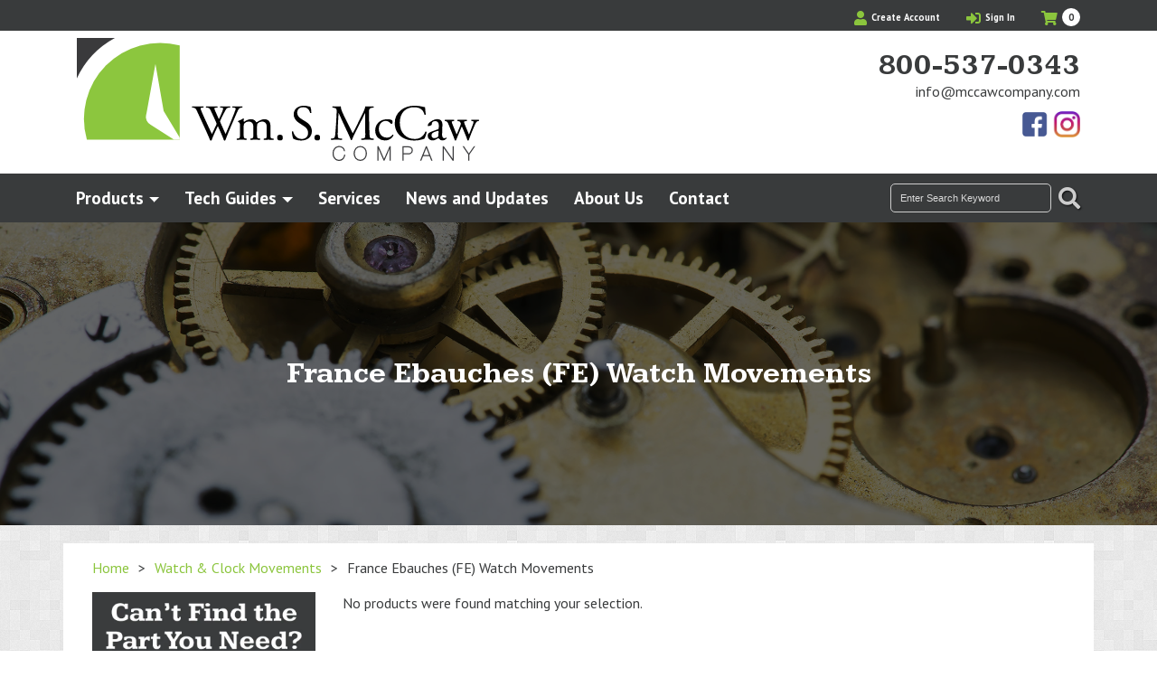

--- FILE ---
content_type: text/html; charset=UTF-8
request_url: https://mccawcompany.com/product-category/watch-movement/french-ebauches-fe-watch-movements/
body_size: 26110
content:
<!DOCTYPE html>

<!--[if lt IE 7]>  <html class="no-js lt-ie9 lt-ie8 lt-ie7" dir="ltr" lang="en-US" prefix="og: https://ogp.me/ns#"> <![endif]-->
<!--[if IE 7]>     <html class="no-js lt-ie9 lt-ie8" dir="ltr" lang="en-US" prefix="og: https://ogp.me/ns#"> <![endif]-->
<!--[if IE 8]>     <html class="no-js lt-ie9" dir="ltr" lang="en-US" prefix="og: https://ogp.me/ns#"> <![endif]-->
<!--[if gt IE 8]><!--> <html class="no-js" dir="ltr" lang="en-US" prefix="og: https://ogp.me/ns#"> <!--<![endif]-->

<head>
    <meta charset="UTF-8">
<script type="text/javascript">
/* <![CDATA[ */
var gform;gform||(document.addEventListener("gform_main_scripts_loaded",function(){gform.scriptsLoaded=!0}),document.addEventListener("gform/theme/scripts_loaded",function(){gform.themeScriptsLoaded=!0}),window.addEventListener("DOMContentLoaded",function(){gform.domLoaded=!0}),gform={domLoaded:!1,scriptsLoaded:!1,themeScriptsLoaded:!1,isFormEditor:()=>"function"==typeof InitializeEditor,callIfLoaded:function(o){return!(!gform.domLoaded||!gform.scriptsLoaded||!gform.themeScriptsLoaded&&!gform.isFormEditor()||(gform.isFormEditor()&&console.warn("The use of gform.initializeOnLoaded() is deprecated in the form editor context and will be removed in Gravity Forms 3.1."),o(),0))},initializeOnLoaded:function(o){gform.callIfLoaded(o)||(document.addEventListener("gform_main_scripts_loaded",()=>{gform.scriptsLoaded=!0,gform.callIfLoaded(o)}),document.addEventListener("gform/theme/scripts_loaded",()=>{gform.themeScriptsLoaded=!0,gform.callIfLoaded(o)}),window.addEventListener("DOMContentLoaded",()=>{gform.domLoaded=!0,gform.callIfLoaded(o)}))},hooks:{action:{},filter:{}},addAction:function(o,r,e,t){gform.addHook("action",o,r,e,t)},addFilter:function(o,r,e,t){gform.addHook("filter",o,r,e,t)},doAction:function(o){gform.doHook("action",o,arguments)},applyFilters:function(o){return gform.doHook("filter",o,arguments)},removeAction:function(o,r){gform.removeHook("action",o,r)},removeFilter:function(o,r,e){gform.removeHook("filter",o,r,e)},addHook:function(o,r,e,t,n){null==gform.hooks[o][r]&&(gform.hooks[o][r]=[]);var d=gform.hooks[o][r];null==n&&(n=r+"_"+d.length),gform.hooks[o][r].push({tag:n,callable:e,priority:t=null==t?10:t})},doHook:function(r,o,e){var t;if(e=Array.prototype.slice.call(e,1),null!=gform.hooks[r][o]&&((o=gform.hooks[r][o]).sort(function(o,r){return o.priority-r.priority}),o.forEach(function(o){"function"!=typeof(t=o.callable)&&(t=window[t]),"action"==r?t.apply(null,e):e[0]=t.apply(null,e)})),"filter"==r)return e[0]},removeHook:function(o,r,t,n){var e;null!=gform.hooks[o][r]&&(e=(e=gform.hooks[o][r]).filter(function(o,r,e){return!!(null!=n&&n!=o.tag||null!=t&&t!=o.priority)}),gform.hooks[o][r]=e)}});
/* ]]> */
</script>

<meta http-equiv="X-UA-Compatible" content="IE=edge,chrome=1">
<title>France Ebauches (FE) Watch Movements | William S. McCaw Company</title>
<meta name="viewport" content="width=device-width">
<meta name="format-detection" content="telephone=no">
<link rel="profile" href="http://gmpg.org/xfn/11">
<link rel="pingback" href="https://mccawcompany.com/xmlrpc.php">
<link href="https://fonts.googleapis.com/css?family=Kameron:700|PT+Sans:400,400i,700&display=swap" rel="stylesheet">
<link rel="stylesheet" href="https://use.fontawesome.com/releases/v5.8.1/css/all.css" integrity="sha384-50oBUHEmvpQ+1lW4y57PTFmhCaXp0ML5d60M1M7uH2+nqUivzIebhndOJK28anvf" crossorigin="anonymous">
<!--wordpress head-->
	<style>img:is([sizes="auto" i], [sizes^="auto," i]) { contain-intrinsic-size: 3000px 1500px }</style>
	
		<!-- All in One SEO 4.9.3 - aioseo.com -->
	<meta name="robots" content="max-image-preview:large" />
	<link rel="canonical" href="https://mccawcompany.com/product-category/watch-movement/french-ebauches-fe-watch-movements/" />
	<meta name="generator" content="All in One SEO (AIOSEO) 4.9.3" />
		<script type="application/ld+json" class="aioseo-schema">
			{"@context":"https:\/\/schema.org","@graph":[{"@type":"BreadcrumbList","@id":"https:\/\/mccawcompany.com\/product-category\/watch-movement\/french-ebauches-fe-watch-movements\/#breadcrumblist","itemListElement":[{"@type":"ListItem","@id":"https:\/\/mccawcompany.com#listItem","position":1,"name":"Home","item":"https:\/\/mccawcompany.com","nextItem":{"@type":"ListItem","@id":"https:\/\/mccawcompany.com\/shop\/#listItem","name":"Shop"}},{"@type":"ListItem","@id":"https:\/\/mccawcompany.com\/shop\/#listItem","position":2,"name":"Shop","item":"https:\/\/mccawcompany.com\/shop\/","nextItem":{"@type":"ListItem","@id":"https:\/\/mccawcompany.com\/product-category\/watch-movement\/#listItem","name":"Watch &amp; Clock Movements"},"previousItem":{"@type":"ListItem","@id":"https:\/\/mccawcompany.com#listItem","name":"Home"}},{"@type":"ListItem","@id":"https:\/\/mccawcompany.com\/product-category\/watch-movement\/#listItem","position":3,"name":"Watch &amp; Clock Movements","item":"https:\/\/mccawcompany.com\/product-category\/watch-movement\/","nextItem":{"@type":"ListItem","@id":"https:\/\/mccawcompany.com\/product-category\/watch-movement\/french-ebauches-fe-watch-movements\/#listItem","name":"France Ebauches (FE) Watch Movements"},"previousItem":{"@type":"ListItem","@id":"https:\/\/mccawcompany.com\/shop\/#listItem","name":"Shop"}},{"@type":"ListItem","@id":"https:\/\/mccawcompany.com\/product-category\/watch-movement\/french-ebauches-fe-watch-movements\/#listItem","position":4,"name":"France Ebauches (FE) Watch Movements","previousItem":{"@type":"ListItem","@id":"https:\/\/mccawcompany.com\/product-category\/watch-movement\/#listItem","name":"Watch &amp; Clock Movements"}}]},{"@type":"CollectionPage","@id":"https:\/\/mccawcompany.com\/product-category\/watch-movement\/french-ebauches-fe-watch-movements\/#collectionpage","url":"https:\/\/mccawcompany.com\/product-category\/watch-movement\/french-ebauches-fe-watch-movements\/","name":"France Ebauches (FE) Watch Movements | William S. McCaw Company","inLanguage":"en-US","isPartOf":{"@id":"https:\/\/mccawcompany.com\/#website"},"breadcrumb":{"@id":"https:\/\/mccawcompany.com\/product-category\/watch-movement\/french-ebauches-fe-watch-movements\/#breadcrumblist"}},{"@type":"Organization","@id":"https:\/\/mccawcompany.com\/#organization","name":"Wm S McCaw Co","description":"Watch and Jewelry Tools for over 100 years","url":"https:\/\/mccawcompany.com\/","telephone":"+14192433720","logo":{"@type":"ImageObject","url":"https:\/\/mccawcompany.com\/wp-content\/uploads\/2020\/02\/logo.svg","@id":"https:\/\/mccawcompany.com\/product-category\/watch-movement\/french-ebauches-fe-watch-movements\/#organizationLogo","width":789,"height":241},"image":{"@id":"https:\/\/mccawcompany.com\/product-category\/watch-movement\/french-ebauches-fe-watch-movements\/#organizationLogo"},"sameAs":["https:\/\/www.facebook.com\/McCawCo","https:\/\/www.instagram.com\/mccawco1913\/"]},{"@type":"WebSite","@id":"https:\/\/mccawcompany.com\/#website","url":"https:\/\/mccawcompany.com\/","name":"William S. McCaw Company","description":"Watch and Jewelry Tools for over 100 years","inLanguage":"en-US","publisher":{"@id":"https:\/\/mccawcompany.com\/#organization"}}]}
		</script>
		<!-- All in One SEO -->

<link rel="alternate" type="application/rss+xml" title="William S. McCaw Company &raquo; France Ebauches (FE) Watch Movements Category Feed" href="https://mccawcompany.com/product-category/watch-movement/french-ebauches-fe-watch-movements/feed/" />
		<style>
			.lazyload,
			.lazyloading {
				max-width: 100%;
			}
		</style>
		<style id='classic-theme-styles-inline-css' type='text/css'>
/*! This file is auto-generated */
.wp-block-button__link{color:#fff;background-color:#32373c;border-radius:9999px;box-shadow:none;text-decoration:none;padding:calc(.667em + 2px) calc(1.333em + 2px);font-size:1.125em}.wp-block-file__button{background:#32373c;color:#fff;text-decoration:none}
</style>
<link rel='stylesheet' id='aioseo/css/src/vue/standalone/blocks/table-of-contents/global.scss-css' href='https://mccawcompany.com/wp-content/uploads/hummingbird-assets/7c69528fb4a6995520ffef474f9536c0.css' type='text/css' media='all' />
<style id='safe-svg-svg-icon-style-inline-css' type='text/css'>
.safe-svg-cover{text-align:center}.safe-svg-cover .safe-svg-inside{display:inline-block;max-width:100%}.safe-svg-cover svg{fill:currentColor;height:100%;max-height:100%;max-width:100%;width:100%}

</style>
<style id='global-styles-inline-css' type='text/css'>
:root{--wp--preset--aspect-ratio--square: 1;--wp--preset--aspect-ratio--4-3: 4/3;--wp--preset--aspect-ratio--3-4: 3/4;--wp--preset--aspect-ratio--3-2: 3/2;--wp--preset--aspect-ratio--2-3: 2/3;--wp--preset--aspect-ratio--16-9: 16/9;--wp--preset--aspect-ratio--9-16: 9/16;--wp--preset--color--black: #000000;--wp--preset--color--cyan-bluish-gray: #abb8c3;--wp--preset--color--white: #ffffff;--wp--preset--color--pale-pink: #f78da7;--wp--preset--color--vivid-red: #cf2e2e;--wp--preset--color--luminous-vivid-orange: #ff6900;--wp--preset--color--luminous-vivid-amber: #fcb900;--wp--preset--color--light-green-cyan: #7bdcb5;--wp--preset--color--vivid-green-cyan: #00d084;--wp--preset--color--pale-cyan-blue: #8ed1fc;--wp--preset--color--vivid-cyan-blue: #0693e3;--wp--preset--color--vivid-purple: #9b51e0;--wp--preset--gradient--vivid-cyan-blue-to-vivid-purple: linear-gradient(135deg,rgba(6,147,227,1) 0%,rgb(155,81,224) 100%);--wp--preset--gradient--light-green-cyan-to-vivid-green-cyan: linear-gradient(135deg,rgb(122,220,180) 0%,rgb(0,208,130) 100%);--wp--preset--gradient--luminous-vivid-amber-to-luminous-vivid-orange: linear-gradient(135deg,rgba(252,185,0,1) 0%,rgba(255,105,0,1) 100%);--wp--preset--gradient--luminous-vivid-orange-to-vivid-red: linear-gradient(135deg,rgba(255,105,0,1) 0%,rgb(207,46,46) 100%);--wp--preset--gradient--very-light-gray-to-cyan-bluish-gray: linear-gradient(135deg,rgb(238,238,238) 0%,rgb(169,184,195) 100%);--wp--preset--gradient--cool-to-warm-spectrum: linear-gradient(135deg,rgb(74,234,220) 0%,rgb(151,120,209) 20%,rgb(207,42,186) 40%,rgb(238,44,130) 60%,rgb(251,105,98) 80%,rgb(254,248,76) 100%);--wp--preset--gradient--blush-light-purple: linear-gradient(135deg,rgb(255,206,236) 0%,rgb(152,150,240) 100%);--wp--preset--gradient--blush-bordeaux: linear-gradient(135deg,rgb(254,205,165) 0%,rgb(254,45,45) 50%,rgb(107,0,62) 100%);--wp--preset--gradient--luminous-dusk: linear-gradient(135deg,rgb(255,203,112) 0%,rgb(199,81,192) 50%,rgb(65,88,208) 100%);--wp--preset--gradient--pale-ocean: linear-gradient(135deg,rgb(255,245,203) 0%,rgb(182,227,212) 50%,rgb(51,167,181) 100%);--wp--preset--gradient--electric-grass: linear-gradient(135deg,rgb(202,248,128) 0%,rgb(113,206,126) 100%);--wp--preset--gradient--midnight: linear-gradient(135deg,rgb(2,3,129) 0%,rgb(40,116,252) 100%);--wp--preset--font-size--small: 13px;--wp--preset--font-size--medium: 20px;--wp--preset--font-size--large: 36px;--wp--preset--font-size--x-large: 42px;--wp--preset--spacing--20: 0.44rem;--wp--preset--spacing--30: 0.67rem;--wp--preset--spacing--40: 1rem;--wp--preset--spacing--50: 1.5rem;--wp--preset--spacing--60: 2.25rem;--wp--preset--spacing--70: 3.38rem;--wp--preset--spacing--80: 5.06rem;--wp--preset--shadow--natural: 6px 6px 9px rgba(0, 0, 0, 0.2);--wp--preset--shadow--deep: 12px 12px 50px rgba(0, 0, 0, 0.4);--wp--preset--shadow--sharp: 6px 6px 0px rgba(0, 0, 0, 0.2);--wp--preset--shadow--outlined: 6px 6px 0px -3px rgba(255, 255, 255, 1), 6px 6px rgba(0, 0, 0, 1);--wp--preset--shadow--crisp: 6px 6px 0px rgba(0, 0, 0, 1);}:where(.is-layout-flex){gap: 0.5em;}:where(.is-layout-grid){gap: 0.5em;}body .is-layout-flex{display: flex;}.is-layout-flex{flex-wrap: wrap;align-items: center;}.is-layout-flex > :is(*, div){margin: 0;}body .is-layout-grid{display: grid;}.is-layout-grid > :is(*, div){margin: 0;}:where(.wp-block-columns.is-layout-flex){gap: 2em;}:where(.wp-block-columns.is-layout-grid){gap: 2em;}:where(.wp-block-post-template.is-layout-flex){gap: 1.25em;}:where(.wp-block-post-template.is-layout-grid){gap: 1.25em;}.has-black-color{color: var(--wp--preset--color--black) !important;}.has-cyan-bluish-gray-color{color: var(--wp--preset--color--cyan-bluish-gray) !important;}.has-white-color{color: var(--wp--preset--color--white) !important;}.has-pale-pink-color{color: var(--wp--preset--color--pale-pink) !important;}.has-vivid-red-color{color: var(--wp--preset--color--vivid-red) !important;}.has-luminous-vivid-orange-color{color: var(--wp--preset--color--luminous-vivid-orange) !important;}.has-luminous-vivid-amber-color{color: var(--wp--preset--color--luminous-vivid-amber) !important;}.has-light-green-cyan-color{color: var(--wp--preset--color--light-green-cyan) !important;}.has-vivid-green-cyan-color{color: var(--wp--preset--color--vivid-green-cyan) !important;}.has-pale-cyan-blue-color{color: var(--wp--preset--color--pale-cyan-blue) !important;}.has-vivid-cyan-blue-color{color: var(--wp--preset--color--vivid-cyan-blue) !important;}.has-vivid-purple-color{color: var(--wp--preset--color--vivid-purple) !important;}.has-black-background-color{background-color: var(--wp--preset--color--black) !important;}.has-cyan-bluish-gray-background-color{background-color: var(--wp--preset--color--cyan-bluish-gray) !important;}.has-white-background-color{background-color: var(--wp--preset--color--white) !important;}.has-pale-pink-background-color{background-color: var(--wp--preset--color--pale-pink) !important;}.has-vivid-red-background-color{background-color: var(--wp--preset--color--vivid-red) !important;}.has-luminous-vivid-orange-background-color{background-color: var(--wp--preset--color--luminous-vivid-orange) !important;}.has-luminous-vivid-amber-background-color{background-color: var(--wp--preset--color--luminous-vivid-amber) !important;}.has-light-green-cyan-background-color{background-color: var(--wp--preset--color--light-green-cyan) !important;}.has-vivid-green-cyan-background-color{background-color: var(--wp--preset--color--vivid-green-cyan) !important;}.has-pale-cyan-blue-background-color{background-color: var(--wp--preset--color--pale-cyan-blue) !important;}.has-vivid-cyan-blue-background-color{background-color: var(--wp--preset--color--vivid-cyan-blue) !important;}.has-vivid-purple-background-color{background-color: var(--wp--preset--color--vivid-purple) !important;}.has-black-border-color{border-color: var(--wp--preset--color--black) !important;}.has-cyan-bluish-gray-border-color{border-color: var(--wp--preset--color--cyan-bluish-gray) !important;}.has-white-border-color{border-color: var(--wp--preset--color--white) !important;}.has-pale-pink-border-color{border-color: var(--wp--preset--color--pale-pink) !important;}.has-vivid-red-border-color{border-color: var(--wp--preset--color--vivid-red) !important;}.has-luminous-vivid-orange-border-color{border-color: var(--wp--preset--color--luminous-vivid-orange) !important;}.has-luminous-vivid-amber-border-color{border-color: var(--wp--preset--color--luminous-vivid-amber) !important;}.has-light-green-cyan-border-color{border-color: var(--wp--preset--color--light-green-cyan) !important;}.has-vivid-green-cyan-border-color{border-color: var(--wp--preset--color--vivid-green-cyan) !important;}.has-pale-cyan-blue-border-color{border-color: var(--wp--preset--color--pale-cyan-blue) !important;}.has-vivid-cyan-blue-border-color{border-color: var(--wp--preset--color--vivid-cyan-blue) !important;}.has-vivid-purple-border-color{border-color: var(--wp--preset--color--vivid-purple) !important;}.has-vivid-cyan-blue-to-vivid-purple-gradient-background{background: var(--wp--preset--gradient--vivid-cyan-blue-to-vivid-purple) !important;}.has-light-green-cyan-to-vivid-green-cyan-gradient-background{background: var(--wp--preset--gradient--light-green-cyan-to-vivid-green-cyan) !important;}.has-luminous-vivid-amber-to-luminous-vivid-orange-gradient-background{background: var(--wp--preset--gradient--luminous-vivid-amber-to-luminous-vivid-orange) !important;}.has-luminous-vivid-orange-to-vivid-red-gradient-background{background: var(--wp--preset--gradient--luminous-vivid-orange-to-vivid-red) !important;}.has-very-light-gray-to-cyan-bluish-gray-gradient-background{background: var(--wp--preset--gradient--very-light-gray-to-cyan-bluish-gray) !important;}.has-cool-to-warm-spectrum-gradient-background{background: var(--wp--preset--gradient--cool-to-warm-spectrum) !important;}.has-blush-light-purple-gradient-background{background: var(--wp--preset--gradient--blush-light-purple) !important;}.has-blush-bordeaux-gradient-background{background: var(--wp--preset--gradient--blush-bordeaux) !important;}.has-luminous-dusk-gradient-background{background: var(--wp--preset--gradient--luminous-dusk) !important;}.has-pale-ocean-gradient-background{background: var(--wp--preset--gradient--pale-ocean) !important;}.has-electric-grass-gradient-background{background: var(--wp--preset--gradient--electric-grass) !important;}.has-midnight-gradient-background{background: var(--wp--preset--gradient--midnight) !important;}.has-small-font-size{font-size: var(--wp--preset--font-size--small) !important;}.has-medium-font-size{font-size: var(--wp--preset--font-size--medium) !important;}.has-large-font-size{font-size: var(--wp--preset--font-size--large) !important;}.has-x-large-font-size{font-size: var(--wp--preset--font-size--x-large) !important;}
:where(.wp-block-post-template.is-layout-flex){gap: 1.25em;}:where(.wp-block-post-template.is-layout-grid){gap: 1.25em;}
:where(.wp-block-columns.is-layout-flex){gap: 2em;}:where(.wp-block-columns.is-layout-grid){gap: 2em;}
:root :where(.wp-block-pullquote){font-size: 1.5em;line-height: 1.6;}
</style>
<link rel='stylesheet' id='tiered-pricing-table-front-css-css' href='https://mccawcompany.com/wp-content/uploads/hummingbird-assets/e3ae0b25b14a3fffbfc6a3c85d5d764d.css' type='text/css' media='all' />
<style id='woocommerce-inline-inline-css' type='text/css'>
.woocommerce form .form-row .required { visibility: visible; }
</style>
<link rel='stylesheet' id='wc-bis-css-css' href='https://mccawcompany.com/wp-content/uploads/hummingbird-assets/c2ab2602da689d6ade5078a496b711c6.css' type='text/css' media='all' />
<link rel='stylesheet' id='wphb-1-css' href='https://mccawcompany.com/wp-content/uploads/hummingbird-assets/2e228e81a5659597c37c73c71b0c9fac.css' type='text/css' media='all' />
<script type="text/javascript" src="https://mccawcompany.com/wp-includes/js/jquery/jquery.min.js" id="jquery-core-js"></script>
<script type="text/javascript" src="https://mccawcompany.com/wp-includes/js/jquery/jquery-migrate.min.js" id="jquery-migrate-js"></script>
<script type="text/javascript" id="tiered-pricing-table-front-js-js-extra">
/* <![CDATA[ */
var tieredPricingGlobalData = {"loadVariationTieredPricingNonce":"39fff1927a","isPremium":"no","currencyOptions":{"currency_symbol":"&#36;","decimal_separator":".","thousand_separator":",","decimals":2,"price_format":"%1$s%2$s","trim_zeros":false},"supportedVariableProductTypes":["variable","variable-subscription"],"supportedSimpleProductTypes":["simple","variation","subscription","subscription-variation"]};
/* ]]> */
</script>
<script type="text/javascript" src="https://mccawcompany.com/wp-content/plugins/tier-pricing-table/assets/frontend/product-tiered-pricing-table.min.js" id="tiered-pricing-table-front-js-js"></script>
<script type="text/javascript" src="https://mccawcompany.com/wp-content/plugins/woocommerce/assets/js/jquery-blockui/jquery.blockUI.min.js" id="wc-jquery-blockui-js" defer="defer" data-wp-strategy="defer"></script>
<script type="text/javascript" src="https://mccawcompany.com/wp-content/plugins/woocommerce/assets/js/js-cookie/js.cookie.min.js" id="wc-js-cookie-js" defer="defer" data-wp-strategy="defer"></script>
<script type="text/javascript" id="woocommerce-js-extra">
/* <![CDATA[ */
var woocommerce_params = {"ajax_url":"\/wp-admin\/admin-ajax.php","wc_ajax_url":"\/?wc-ajax=%%endpoint%%","i18n_password_show":"Show password","i18n_password_hide":"Hide password"};
/* ]]> */
</script>
<script type="text/javascript" src="https://mccawcompany.com/wp-content/plugins/woocommerce/assets/js/frontend/woocommerce.min.js" id="woocommerce-js" defer="defer" data-wp-strategy="defer"></script>
<script type="text/javascript" id="ajax_operation_script-js-extra">
/* <![CDATA[ */
var bigdatacloud_key = {"key":""};
var myAjax = {"ajaxurl":"https:\/\/mccawcompany.com\/wp-admin\/admin-ajax.php"};
/* ]]> */
</script>
<script type="text/javascript" src="https://mccawcompany.com/wp-content/plugins/woocommerce-anti-fraud/assets/js/geoloc.js" id="ajax_operation_script-js"></script>
<link rel="https://api.w.org/" href="https://mccawcompany.com/wp-json/" /><link rel="alternate" title="JSON" type="application/json" href="https://mccawcompany.com/wp-json/wp/v2/product_cat/10922" /><link rel="EditURI" type="application/rsd+xml" title="RSD" href="https://mccawcompany.com/xmlrpc.php?rsd" />
<meta name="generator" content="WordPress 6.8.3" />
<meta name="generator" content="WooCommerce 10.3.7" />

<!-- This website runs the Product Feed PRO for WooCommerce by AdTribes.io plugin - version woocommercesea_option_installed_version -->
		<script>
			document.documentElement.className = document.documentElement.className.replace('no-js', 'js');
		</script>
				<style>
			.no-js img.lazyload {
				display: none;
			}

			figure.wp-block-image img.lazyloading {
				min-width: 150px;
			}

			.lazyload,
			.lazyloading {
				--smush-placeholder-width: 100px;
				--smush-placeholder-aspect-ratio: 1/1;
				width: var(--smush-image-width, var(--smush-placeholder-width)) !important;
				aspect-ratio: var(--smush-image-aspect-ratio, var(--smush-placeholder-aspect-ratio)) !important;
			}

						.lazyload, .lazyloading {
				opacity: 0;
			}

			.lazyloaded {
				opacity: 1;
				transition: opacity 400ms;
				transition-delay: 0ms;
			}

					</style>
		
<!-- This website runs the Product Feed ELITE for WooCommerce by AdTribes.io plugin -->
	<noscript><style>.woocommerce-product-gallery{ opacity: 1 !important; }</style></noscript>
	<link rel="icon" href="https://mccawcompany.com/wp-content/smush-webp/2020/02/cropped-siteicon-100x100.png.webp" sizes="48x48" />
<link rel="apple-touch-icon" href="https://mccawcompany.com/wp-content/smush-webp/2020/02/cropped-siteicon-180x180.png.webp" />
<meta name="msapplication-TileImage" content="https://mccawcompany.com/wp-content/uploads/2020/02/cropped-siteicon-270x270.png" />
<!-- Google Tag Manager --> <script>(function(w,d,s,l,i){w[l]=w[l]||[];w[l].push({'gtm.start': new Date().getTime(),event:'gtm.js'});var f=d.getElementsByTagName(s)[0], j=d.createElement(s),dl=l!='dataLayer'?'&l='+l:'';j.async=true;j.src= 'https://www.googletagmanager.com/gtm.js?id='+i+dl;f.parentNode.insertBefore(j,f); })(window,document,'script','dataLayer','GTM-T3C5RVB');</script> <!-- End Google Tag Manager -->

</head>
    <body class="archive tax-product_cat term-french-ebauches-fe-watch-movements term-10922 wp-theme-zombie wp-child-theme-mccaw theme-zombie woocommerce woocommerce-page woocommerce-no-js chrome osx">
                <!-- Google Tag Manager (noscript) --> <noscript><iframe data-src="https://www.googletagmanager.com/ns.html?id=GTM-T3C5RVB" height="0" width="0" style="display:none;visibility:hidden" src="[data-uri]" class="lazyload" data-load-mode="1"></iframe></noscript> <!-- End Google Tag Manager (noscript) -->		<a title="Skip Navigation" href="#content" class="sr-only sr-only-focusable">Skip to main content</a>
		<header id="header">
                        <div class="top">
                <div class="container text-right">
                    <ul class="navbar-nav">
                    
                    <li><a title="Create Account" href="/my-account/#create"><i class="fas fa-user"></i> Create Account</a></li>    
                    <li>
                        <a title="Account Login/Information" href="/my-account/">
                            <i class="fas fa-sign-in-alt"></i> Sign In                         </a>
                        <ul class="dropdown-menu">
                            <li>
                                <a href="/my-account/">
                                    Sign In                                 </a>
                            </li>
                            <li>
                                <a href="/my-account/orders/">Orders</a>
                            </li>
                            
                            
                        </ul>
                    </li>
                   
                    <li>
                        <a class="cartlink">
                            <i class="fas fa-shopping-cart"></i>
                            <span class="sr-only">My Cart</span>
                            <span class="cart-items">
                                0                                <span class="sr-only">Items in Cart</span>
                            </span>
                        </a>
                        <div class="minicart">

                             

                                Cart<div class="widget_shopping_cart_content"></div> 

                             
                            <div class="cartlink">Close Cart</div>
                        </div>
                    </li>
                    
                </ul>
                </div>
            </div>
            <div class="bottom">
                <div class="container text-center">
                    <div class="row">
                        <div class="col-md-5 text-md-left">
                            <a class="logo" href="/">
    <svg xmlns="http://www.w3.org/2000/svg" viewBox="0 0 789.67 241.62"><defs><style>.cls-1{fill:#8cc63e;}.cls-2{fill:#fff;}.cls-3{fill:#3a3a3c;}.cls-4{fill:#3b3b3d;}</style></defs><title>logo_1</title><g id="Layer_2" data-name="Layer 2"><g id="Layer_1-2" data-name="Layer 1"><path class="cls-1" d="M202,200V14.73A149.45,149.45,0,0,0,19.7,200Z"/><path class="cls-2" d="M202,200v-4.33l-31.58-52.34L154.33,51l-17.74,98.11c-.19.52-.36,1-.51,1.58a17.36,17.36,0,0,0,8.83,19.88h0L190.79,200Z"/><path class="cls-3" d="M74.73,0H0V79.4A174,174,0,0,1,74.73,0Z"/><path d="M226.48,136.74a1.63,1.63,0,0,1,.29-2.38c2.68.2,7.13.3,10.2.3,2.77,0,7.82-.1,11.29-.3.89.3.79,1.69.19,2.38l-2.27.2c-2.08.2-3.27.79-3.27,1.68,0,1.19,2.08,6.24,5.15,13.27,5.54,12.37,11.38,24.75,17.13,36.92,2.37-4.95,5-10.49,7.62-16a18.19,18.19,0,0,0,1.58-4.06,8.71,8.71,0,0,0-.79-2.58c-3.47-7.92-7.13-15.84-10.89-23.76-1.48-3.07-3-5.15-6.34-5.44l-2.37-.2a1.53,1.53,0,0,1,.2-2.38c2.87.2,6.63.3,10.59.3,4.95,0,8.61-.1,10.89-.3.69.3.79,1.59.2,2.38l-2.58.2c-3.86.29-4,1-2.08,5.44,2.08,4.85,4.86,11.09,7.63,17.23,1.88-3.86,3.66-7.62,5.84-13,3.56-8.42,3.07-9.5-.1-9.7l-3-.2c-.69-1-.5-2.08.2-2.38,2.67.2,5.64.3,9.3.3,3.27,0,7.23-.1,9.51-.3.69.3.79,1.59.19,2.38l-2.87.2c-4.15.29-5.94,4.75-8.11,8.81-2.08,3.66-6.24,12.27-7.73,15.74a8.19,8.19,0,0,0-.89,2.38,7.49,7.49,0,0,0,.7,2.37c3.36,7.62,6.83,15,10.09,22.57,3.07-6.93,6-13.86,8.91-20.89,2-4.75,7.23-17.91,7.92-19.7,1.29-3.56,3-7.82,3-9,0-1.38-1.18-2.17-3.26-2.27l-2.87-.2c-.8-.89-.7-2,.09-2.38,3.77.2,6.44.3,9.51.3,3.76,0,6.63-.1,9.21-.3.79.3.89,1.59.19,2.38l-1.88.2c-4.95.49-5.84,3.46-11.78,17.22l-7.23,16.73c-4.35,10.1-8.31,19.8-12.37,30.4a2.1,2.1,0,0,1-1.19.29,3.1,3.1,0,0,1-1.38-.29c-3.17-8.81-8.91-21.19-12-28.12-3.57,7.23-9.51,19.9-12.38,28.12a2.1,2.1,0,0,1-1.19.29,3.9,3.9,0,0,1-1.48-.29c-1.68-4.16-5.54-13.07-6.83-15.94-6.34-13.76-12.48-27.52-18.91-41.28-1.88-4.06-3.07-6.74-7.23-7.13Z"/><path d="M372.7,174.56c0-6.73-3-10.2-9.21-10.2a10.66,10.66,0,0,0-8.22,3.47c-1.18,1.48-1.48,2.47-1.48,5.94v15.14c0,7.13.2,8.12,3.76,8.62l2.08.29a1.73,1.73,0,0,1-.2,2.48c-3-.2-5.84-.3-9.3-.3s-6.24.1-9,.3a1.73,1.73,0,0,1-.2-2.48l1.78-.29c3.67-.6,3.76-1.49,3.76-8.62V174.56c0-6.64-3-10.2-9.1-10.2a10.63,10.63,0,0,0-8.32,3.56c-1,1.19-1.48,2.48-1.48,5.65v15.34c0,7.13.19,8,3.76,8.62l1.78.29a1.74,1.74,0,0,1-.2,2.48c-2.67-.2-5.54-.3-9-.3s-6.53.1-9.6.3a1.74,1.74,0,0,1-.2-2.48l2.38-.29c3.66-.5,3.76-1.49,3.76-8.62V171.59c0-3.86,0-4.36-2.67-6.14l-.89-.59a1.36,1.36,0,0,1,.09-1.79,53.4,53.4,0,0,0,9.9-4.85,1.14,1.14,0,0,1,1.09.7c-.19,2.27-.19,3.76-.19,4.65a1,1,0,0,0,1.08,1.09c3.77-2.68,8.42-5,13.17-5,4.95,0,7.72,1.78,10.49,5.84a3.12,3.12,0,0,0,2.48-.79c4-2.77,8.81-5,13.46-5,7.92,0,11.78,5.44,11.78,12.27v17c0,7.13.2,8.12,3.77,8.62l2.37.29a1.73,1.73,0,0,1-.2,2.48c-3.26-.2-6.13-.3-9.6-.3s-6.24.1-9,.3a1.74,1.74,0,0,1-.2-2.48l1.79-.29c3.66-.6,3.76-1.49,3.76-8.62Z"/><path d="M393.29,195.94a5.55,5.55,0,1,1,11.09,0,5.23,5.23,0,0,1-5.55,5.45A5.38,5.38,0,0,1,393.29,195.94Z"/><path d="M440.31,201.58c-8.31,0-13.56-2.57-15.44-3.66-1.19-2.18-2.47-9.21-2.67-13.86.49-.69,2-.89,2.37-.3,1.49,5.05,5.55,14.76,17,14.76,8.32,0,12.38-5.45,12.38-11.39,0-4.36-.89-9.21-8.12-13.86l-9.41-6.14c-4.95-3.26-10.69-8.91-10.69-17,0-9.4,7.33-17,20.2-17a38.33,38.33,0,0,1,9.2,1.28,13.25,13.25,0,0,0,3.47.6A43.32,43.32,0,0,1,460.41,147c-.39.59-2,.89-2.47.29-1.29-4.75-4-11.18-13.47-11.18-9.7,0-11.78,6.43-11.78,11,0,5.75,4.75,9.9,8.42,12.18l7.92,4.95c6.23,3.86,12.37,9.6,12.37,19C461.4,194.16,453.18,201.58,440.31,201.58Z"/><path d="M466.45,195.94a5.55,5.55,0,1,1,11.09,0,5.23,5.23,0,0,1-5.55,5.45A5.38,5.38,0,0,1,466.45,195.94Z"/><path d="M534.76,173.57c2.28,4.65,4.46,9.2,6.83,13.56h.2c2.67-4.65,5.15-9.8,7.62-14.85l9.31-18.91c4.45-9,7.32-14.45,7.52-19a74.18,74.18,0,0,0,7.43.3c2.47,0,5.74-.1,8.81-.3a2.1,2.1,0,0,1,.1,2.48l-2.08.2c-6.24.59-7,2.47-6.93,9.4.2,10.5.3,28.81,1.09,43.07.29,5,.2,7.62,4.85,8l3.17.29a1.84,1.84,0,0,1-.2,2.48c-4.06-.2-8.12-.3-11.68-.3s-7.92.1-12,.3a1.84,1.84,0,0,1-.2-2.48l2.87-.29c4.85-.5,4.85-2.08,4.85-8.42l-.3-41.28h-.19c-.7,1.09-4.46,9-6.44,12.87L550.6,178c-4.45,8.71-8.91,18-10.69,22.57a1.15,1.15,0,0,1-1,.4,1.2,1.2,0,0,1-.89-.4c-1.69-5.24-6.44-14.94-8.71-19.8l-8.91-19.1c-2.08-4.56-4.16-9.7-6.34-14.26h-.2c-.39,6.14-.69,11.88-1,17.62-.3,6-.69,14.85-.69,23.27,0,7.32.59,8.91,4.45,9.21l3.77.29c.69.6.59,2.18-.1,2.48-3.37-.2-7.23-.3-11-.3-3.17,0-6.73.1-10.1.3a2,2,0,0,1-.2-2.48l2.18-.29c4.16-.6,5.54-1.19,6.14-8.12.59-6.54,1.09-12,1.68-21.78.5-8.22.89-16.63,1.09-22.08.2-6.24-.59-7.72-6.63-8.51l-1.59-.2a1.87,1.87,0,0,1,.4-2.48c3,.2,5.34.3,7.82.3,2.28,0,4.95,0,8.22-.3-.4,3.86,2.08,10,5.14,16.34Z"/><path d="M618.51,161.29a5.58,5.58,0,0,1,1.49,4c0,1.78-1,3.66-2.18,3.66a1.7,1.7,0,0,1-1.38-.69c-2.18-2.67-5.85-5.25-9.9-5.25-6.93,0-13.67,5.45-13.67,15.94,0,7.73,5.35,16.93,15.94,16.93,5.74,0,8.71-2.57,11-5.94a1.56,1.56,0,0,1,1.78,1.39c-3.36,7.32-10.79,10.1-16.53,10.1a19.19,19.19,0,0,1-13.56-5c-3.47-3.37-5.74-8.22-5.74-14.65,0-10.7,7.52-22.08,24-22.08A24.61,24.61,0,0,1,618.51,161.29Z"/><path d="M636.63,141.49c7.23-5.64,16.43-8.41,26.73-8.41a76.7,76.7,0,0,1,17.52,2.37,7.42,7.42,0,0,0,2.78.4c.09,2.28.59,8.51,1.38,14.55a2.09,2.09,0,0,1-2.67.2c-1.49-6.73-5.94-14.45-20.3-14.45-15.14,0-28,9.6-28,30.09,0,20.79,13.16,32.28,29.4,32.28,12.77,0,18.41-8.32,20.69-14.16a2.07,2.07,0,0,1,2.57.39c-.69,5.15-3.26,11.69-4.75,13.57a19.93,19.93,0,0,0-3.46,1,58.53,58.53,0,0,1-15.64,2.27c-8.91,0-17.43-1.78-24.66-6.63-7.92-5.44-14.05-14.45-14.05-27.22A32.9,32.9,0,0,1,636.63,141.49Z"/><path d="M708.8,179.51c1.49-.5,1.68-1.39,1.68-2.87l.1-4.56c.1-3.66-1.09-8.61-7.22-8.61-2.78,0-6.14,1.39-6.34,4.45-.1,1.59-.2,2.78-1,3.37a10.62,10.62,0,0,1-5.64,1.88,1.25,1.25,0,0,1-1.39-1.38c0-5.15,11.19-12.18,18.42-12.18s10.59,4.16,10.29,11.58l-.59,17.23c-.2,4.55.69,8.61,4.55,8.61a5.84,5.84,0,0,0,2.48-.59c.49-.3,1-.7,1.28-.7s.7.6.7,1.29c0,.5-3.47,4.36-8.32,4.36a7.88,7.88,0,0,1-6.43-3.07c-.4-.6-1-1.39-1.59-1.39s-1.88.89-3.86,2c-2.18,1.19-4.36,2.48-7.13,2.48a10.29,10.29,0,0,1-6.93-2.28,9.26,9.26,0,0,1-3.07-6.93c0-3.86,1.88-6.14,8.22-8.42Zm-6.14,17.42a11.2,11.2,0,0,0,6-2.47c1.19-1.19,1.19-2.58,1.29-4.66l.2-5.84c0-1.09-.4-1.28-1-1.28a18.23,18.23,0,0,0-4.06,1c-5.84,2-8.71,3.46-8.71,7.32A6,6,0,0,0,702.66,196.93Z"/><path d="M730.09,170.6c-2.28-5.55-3.47-6.54-5.94-7.13l-1.59-.4c-.49-.49-.59-2,.3-2.37,3.07.2,5.84.3,8.81.3s5.94-.1,8.61-.3a1.54,1.54,0,0,1,.2,2.37l-2.28.4c-1.38.2-2.17.79-2.17,1.39a20.16,20.16,0,0,0,1.58,5.14l6.14,15.15c.89,2.28,1.78,4.06,1.78,4.26.3-.2,1.09-1.88,2.28-4.75l4.85-12c1.29-3.17,1.38-4.46.89-5.75-.89-2.17-2.38-3-4.55-3.46l-1.59-.4a1.54,1.54,0,0,1,.3-2.37c2.47.2,5.64.3,8.21.3,3.07,0,6-.1,9.41-.3.89.29.89,1.88.3,2.37l-2.08.4c-4,.79-3.76,1.09-2.58,4.55,1.09,3.27,6.44,15.84,7.53,18.52a10.17,10.17,0,0,0,1.29,2.77,16.69,16.69,0,0,0,1.38-2.77c1.29-2.87,5.25-13.37,6.73-17.53a14.19,14.19,0,0,0,1-4.25c0-.6-.59-1.09-1.78-1.29l-2.47-.4a1.53,1.53,0,0,1,.09-2.37c2.88.2,5.35.3,7.83.3,1.88,0,4.25-.1,6.43-.3a1.64,1.64,0,0,1,.3,2.37l-2,.4c-2.38.49-3.27,1.88-5.35,6.24-2.67,5.54-7.42,17.42-9.3,22.47-1.39,3.56-2.58,6.43-3.37,9a2,2,0,0,1-1.29.39,1.49,1.49,0,0,1-1.09-.39c-.59-1.78-2.37-6.93-4.06-10.89l-4.75-11.39a52.43,52.43,0,0,0-2.27-5,45.33,45.33,0,0,0-2.18,4.86l-5.15,12.37c-1.78,4.26-3.17,7.82-4,10.1a1.57,1.57,0,0,1-1.19.39,1.73,1.73,0,0,1-1.19-.39c-.59-2.08-2.17-6.14-3-8.22Z"/><path class="cls-4" d="M527.06,229.07a21.89,21.89,0,0,1-1.39,5.3,11.43,11.43,0,0,1-11,7.25,11.5,11.5,0,0,1-9.44-4.48,15.19,15.19,0,0,1-3.24-10,16.14,16.14,0,0,1,3.32-10.42,12.78,12.78,0,0,1,17.24-2,9.79,9.79,0,0,1,3.9,7.65h-2.23a7.71,7.71,0,0,0-3.08-5.93,9.76,9.76,0,0,0-6-2,10,10,0,0,0-8.08,3.78,13.93,13.93,0,0,0-2.84,8.9,13.25,13.25,0,0,0,2.77,8.54,9.23,9.23,0,0,0,7.68,3.7,9.46,9.46,0,0,0,7-2.73,10,10,0,0,0,2.07-3.16,16.56,16.56,0,0,0,1.13-4.44Z"/><path class="cls-4" d="M569.41,226.92a15.85,15.85,0,0,1-3.2,10.22,12.72,12.72,0,0,1-19.38,0,17.86,17.86,0,0,1,0-20.4,12.72,12.72,0,0,1,19.38,0A15.79,15.79,0,0,1,569.41,226.92Zm-2.22,0a13.7,13.7,0,0,0-2.69-8.77,10.5,10.5,0,0,0-16,0,13.64,13.64,0,0,0-2.69,8.77,13.84,13.84,0,0,0,2.69,8.82,10.52,10.52,0,0,0,16,0A13.9,13.9,0,0,0,567.19,226.92Z"/><path class="cls-4" d="M616.21,241H614L614,218.07q-2.54,5.73-5,11.5c-1.66,3.85-3.32,7.66-4.95,11.43h-1.8l-10-22.89V241h-2.22V212.88h2.41l10.77,24.57q2.65-6.07,5.36-12.28t5.32-12.29h2.42Z"/><path class="cls-4" d="M659.62,220.92q0,4.88-4,6.78h0a9.21,9.21,0,0,1-4.91,1.17h-9.13V241h-2.18V212.88h11.38a9.38,9.38,0,0,1,6.28,2A7.51,7.51,0,0,1,659.62,220.92Zm-2.22,0q0-5.82-6.56-5.82h-9.2v11.55h9.2a7.06,7.06,0,0,0,4.68-1.48A5.18,5.18,0,0,0,657.4,220.92Z"/><path class="cls-4" d="M698.19,241h-2.42l-3.47-8.77H679.9l-1.79,4.4c-.63,1.54-1.2,3-1.72,4.37h-2.5l11.31-28.12h2Zm-6.75-11c-.47-1.25-.91-2.41-1.34-3.49s-.85-2.15-1.27-3.22-.84-2.15-1.27-3.25-.89-2.31-1.38-3.61l-2.71,6.71c-.87,2.16-1.79,4.44-2.75,6.86Z"/><path class="cls-4" d="M739.8,241h-2.22l-17-24.14V241h-2.23V212.88h2.23l17,24.14V212.88h2.22Z"/><path class="cls-4" d="M782,212.88l-11.31,16.34V241h-2.22V229.22c-.89-1.27-1.8-2.6-2.75-4s-1.91-2.78-2.89-4.19L760,216.84q-1.44-2.09-2.72-4h2.65L769.64,227l4.89-7c1.63-2.33,3.26-4.67,4.9-7Z"/></g></g></svg></a>                        </div>
                        <div class="col-md-7 text-md-right">
                            <a class="phone" href="tel:+18005370343" title="Click to Call" rel="nofollow">800-537-0343</a>                            <a class="email" href="mailto:info@mccawcompany.com">info@mccawcompany.com</a>
                            <div class="social">
    <a href="https://www.facebook.com/McCawCo/" class="facebook">Find Us On Facebook</a>
    <a href="https://www.instagram.com/mccawco1913/" class="instagram">View Our Instagram Photos</a>
</div>                        </div>
                    </div>
                </div>
            </div>
        </header>
        <div id="navigation">
    <div class="container">
        <nav class="navbar navbar-toggleable-md">
 
            <button class="navbar-toggler" type="button" data-toggle="collapse" data-target="#navbarNavDropdown" aria-controls="navbarNavDropdown" aria-expanded="false" aria-label="Toggle navigation">
            Menu 
            </button>
            <div class="collapse navbar-collapse" id="navbarNavDropdown">
            <ul class="navbar-nav">
            <li class="dropdown">
                <a class="nav-link dropdown-toggle" href="#">Products</a>
                <ul class="dropdown-menu depth_0">
                    <li><a href="https://mccawcompany.com/product-category/uncategorized/">Uncategorized</a></li><li><a href="https://mccawcompany.com/product-category/featured-products/">Featured Products</a></li><li class="dropdown"><a class="dropdown-toggle" href="https://mccawcompany.com/product-category/assortments/">Assortments</a><ul class="dropdown-menu depth_1"><li><a href="https://mccawcompany.com/product-category/assortments/">View All Assortments</a></li><li><a href="https://mccawcompany.com/product-category/assortments/case-tube-assortments/">Case Tube Assortments</a></li><li><a href="https://mccawcompany.com/product-category/assortments/crown-assortments/">Crown Assortments</a></li><li><a href="https://mccawcompany.com/product-category/assortments/hand-assortments/">Hand Assortments</a></li><li><a href="https://mccawcompany.com/product-category/assortments/gasket-assortments/">Gasket Assortments</a></li><li><a href="https://mccawcompany.com/product-category/assortments/spring-bars/">Spring Bars</a></li></li></ul><li class="dropdown"><a class="dropdown-toggle" href="https://mccawcompany.com/product-category/batteries/">Batteries</a><ul class="dropdown-menu depth_1"><li><a href="https://mccawcompany.com/product-category/batteries/">View All Batteries</a></li><li><a href="https://mccawcompany.com/product-category/batteries/maxell/">Maxell</a></li><li><a href="https://mccawcompany.com/product-category/batteries/energizer/">Energizer</a></li><li><a href="https://mccawcompany.com/product-category/batteries/renata-swiss/">Renata Swiss</a></li><li><a href="https://mccawcompany.com/product-category/batteries/lithium/">Lithium</a></li><li><a href="https://mccawcompany.com/product-category/batteries/rechargeable-capacitors/">Rechargeable/Capacitors</a></li></li></ul><li><a href="https://mccawcompany.com/product-category/beading-tools-supplies/">Beading Tools &amp; Supplies</a></li><li><a href="https://mccawcompany.com/product-category/bergeon-tools/">Bergeon Products</a></li><li><a href="https://mccawcompany.com/product-category/dumont/">Dumont</a></li><li class="dropdown"><a class="dropdown-toggle" href="https://mccawcompany.com/product-category/envelopes-displays-labeling/">Envelopes, Displays &amp; Labeling</a><ul class="dropdown-menu depth_1"><li><a href="https://mccawcompany.com/product-category/envelopes-displays-labeling/">View All Envelopes, Displays &amp; Labeling</a></li><li><a href="https://mccawcompany.com/product-category/envelopes-displays-labeling/displays/">Displays</a></li></li></ul><li><a href="https://mccawcompany.com/product-category/findings/">Findings</a></li><li><a href="https://mccawcompany.com/product-category/horotec/">Horotec</a></li><li><a href="https://mccawcompany.com/product-category/hobby-model-tools/">Hobby &amp; Model Tools</a></li><li class="dropdown"><a class="dropdown-toggle" href="https://mccawcompany.com/product-category/jewelry-tools/">Jewelry Tools</a><ul class="dropdown-menu depth_1"><li><a href="https://mccawcompany.com/product-category/jewelry-tools/">View All Jewelry Tools</a></li><li class="dropdown"><a class="dropdown-toggle" href="https://mccawcompany.com/product-category/jewelry-tools/abrasives/">Abrasives</a><ul class="dropdown-menu depth_2"><li><a href="https://mccawcompany.com/product-category/jewelry-tools/abrasives/">View All Abrasives</a></li><li><a href="https://mccawcompany.com/product-category/jewelry-tools/abrasives/band/">Band</a></li><li><a href="https://mccawcompany.com/product-category/jewelry-tools/abrasives/discs/">Discs</a></li><li><a href="https://mccawcompany.com/product-category/jewelry-tools/abrasives/pads/">Pads</a></li><li><a href="https://mccawcompany.com/product-category/jewelry-tools/abrasives/sheets/">Sheets</a></li><li><a href="https://mccawcompany.com/product-category/jewelry-tools/abrasives/wheels/">Wheels</a></li><li><a href="https://mccawcompany.com/product-category/jewelry-tools/abrasives/cylinders/">Cylinders</a></li><li><a href="https://mccawcompany.com/product-category/jewelry-tools/abrasives/cartridge/">Cartridge</a></li></li></ul><li><a href="https://mccawcompany.com/product-category/jewelry-tools/adhesives-1/">Adhesives</a></li><li><a href="https://mccawcompany.com/product-category/jewelry-tools/band-tools-1/">Band Tools</a></li><li class="dropdown"><a class="dropdown-toggle" href="https://mccawcompany.com/product-category/jewelry-tools/benches-accessories-1/">Benches &amp; Accessories</a><ul class="dropdown-menu depth_2"><li><a href="https://mccawcompany.com/product-category/jewelry-tools/benches-accessories-1/">View All Benches &amp; Accessories</a></li><li><a href="https://mccawcompany.com/product-category/jewelry-tools/benches-accessories-1/cloths/">Cloths</a></li><li><a href="https://mccawcompany.com/product-category/jewelry-tools/benches-accessories-1/gloves-finger-cots/">Gloves &amp; Finger Cots</a></li><li><a href="https://mccawcompany.com/product-category/jewelry-tools/benches-accessories-1/knives-1/">Knives</a></li><li><a href="https://mccawcompany.com/product-category/jewelry-tools/benches-accessories-1/lamps-1/">Lamps</a></li></li></ul><li><a href="https://mccawcompany.com/product-category/jewelry-tools/broaches-1/">Broaches</a></li><li class="dropdown"><a class="dropdown-toggle" href="https://mccawcompany.com/product-category/jewelry-tools/brushes/">Brushes</a><ul class="dropdown-menu depth_2"><li><a href="https://mccawcompany.com/product-category/jewelry-tools/brushes/">View All Brushes</a></li><li><a href="https://mccawcompany.com/product-category/jewelry-tools/brushes/flux-brushes/">Flux Brushes</a></li><li><a href="https://mccawcompany.com/product-category/jewelry-tools/brushes/scratch-brushes/">Scratch Brushes</a></li><li><a href="https://mccawcompany.com/product-category/jewelry-tools/brushes/washout-brushes/">Washout Brushes</a></li></li></ul><li class="dropdown"><a class="dropdown-toggle" href="https://mccawcompany.com/product-category/jewelry-tools/buffs-1/">Buffs</a><ul class="dropdown-menu depth_2"><li><a href="https://mccawcompany.com/product-category/jewelry-tools/buffs-1/">View All Buffs</a></li><li><a href="https://mccawcompany.com/product-category/jewelry-tools/buffs-1/satin-fiish/">Satin Fiish</a></li><li><a href="https://mccawcompany.com/product-category/jewelry-tools/buffs-1/chemkote/">Chemkote</a></li><li><a href="https://mccawcompany.com/product-category/jewelry-tools/buffs-1/cotton-flannel/">Cotton Flannel</a></li><li><a href="https://mccawcompany.com/product-category/jewelry-tools/buffs-1/muslin/">Muslin</a></li><li><a href="https://mccawcompany.com/product-category/jewelry-tools/buffs-1/felt/">Felt</a></li></li></ul><li><a href="https://mccawcompany.com/product-category/jewelry-tools/burrs/">Burs</a></li><li><a href="https://mccawcompany.com/product-category/jewelry-tools/casting/">Casting</a></li><li class="dropdown"><a class="dropdown-toggle" href="https://mccawcompany.com/product-category/jewelry-tools/cleaning-supplies-1/">Cleaning Supplies</a><ul class="dropdown-menu depth_2"><li><a href="https://mccawcompany.com/product-category/jewelry-tools/cleaning-supplies-1/">View All Cleaning Supplies</a></li><li><a href="https://mccawcompany.com/product-category/jewelry-tools/cleaning-supplies-1/cleaning-solutions/">Cleaning Solutions</a></li><li><a href="https://mccawcompany.com/product-category/jewelry-tools/cleaning-supplies-1/steam-cleaners-parts-and-accesories/">Steam Cleaners, Parts and Accessories</a></li><li><a href="https://mccawcompany.com/product-category/jewelry-tools/cleaning-supplies-1/ultrasonic-supplies/">Ultrasonics &amp; Supplies</a></li></li></ul><li><a href="https://mccawcompany.com/product-category/jewelry-tools/diamond-points/">Diamond Points &amp; Flywheels</a></li><li><a href="https://mccawcompany.com/product-category/jewelry-tools/drills-1/">Drills</a></li><li><a href="https://mccawcompany.com/product-category/jewelry-tools/files/">Files</a></li><li><a href="https://mccawcompany.com/product-category/jewelry-tools/filters/">Filters</a></li><li><a href="https://mccawcompany.com/product-category/jewelry-tools/flex-shafts/">Flex Shafts</a></li><li class="dropdown"><a class="dropdown-toggle" href="https://mccawcompany.com/product-category/jewelry-tools/foredom-products/">Foredom Products</a><ul class="dropdown-menu depth_2"><li><a href="https://mccawcompany.com/product-category/jewelry-tools/foredom-products/">View All Foredom Products</a></li><li><a href="https://mccawcompany.com/product-category/jewelry-tools/foredom-products/accessories/">Accessories</a></li><li><a href="https://mccawcompany.com/product-category/jewelry-tools/foredom-products/foot-pedals/">Foot Pedals</a></li><li><a href="https://mccawcompany.com/product-category/jewelry-tools/foredom-products/handpieces/">Handpieces</a></li><li><a href="https://mccawcompany.com/product-category/jewelry-tools/foredom-products/maintenance-kits/">Maintenance Kits</a></li><li><a href="https://mccawcompany.com/product-category/jewelry-tools/foredom-products/shafts/">Shafts</a></li><li><a href="https://mccawcompany.com/product-category/jewelry-tools/foredom-products/sheaths/">Sheaths</a></li><li><a href="https://mccawcompany.com/product-category/jewelry-tools/foredom-products/spare-parts/">Spare parts</a></li></li></ul><li><a href="https://mccawcompany.com/product-category/jewelry-tools/gauges-1/">Gauges</a></li><li><a href="https://mccawcompany.com/product-category/jewelry-tools/gemologytesters/">Gemology Testers</a></li><li><a href="https://mccawcompany.com/product-category/jewelry-tools/gemoro-products/">GemOro Products</a></li><li><a href="https://mccawcompany.com/product-category/jewelry-tools/gold-testing-supplies/">Gold&amp; Silver Testing Supplies</a></li><li><a href="https://mccawcompany.com/product-category/jewelry-tools/gravers/">Gravers</a></li><li><a href="https://mccawcompany.com/product-category/jewelry-tools/grs-products/">GRS Products</a></li><li><a href="https://mccawcompany.com/product-category/jewelry-tools/hammers-mallets/">Hammers &amp; Mallets</a></li><li><a href="https://mccawcompany.com/product-category/jewelry-tools/jewelry-tags/">Jewelry Tags</a></li><li><a href="https://mccawcompany.com/product-category/jewelry-tools/job-envelopes/">Job Envelopes</a></li><li><a href="https://mccawcompany.com/product-category/jewelry-tools/laser-welding/">Laser Welding</a></li><li><a href="https://mccawcompany.com/product-category/jewelry-tools/loupes-and-magnifiers-1/">Loupes and Magnifiers</a></li><li><a href="https://mccawcompany.com/product-category/jewelry-tools/metal-stamping-forming/">Metal Stamping/Forming</a></li><li><a href="https://mccawcompany.com/product-category/jewelry-tools/pacific-abrasives/">Pacific Abrasives</a></li><li><a href="https://mccawcompany.com/product-category/jewelry-tools/plating/">Plating</a></li><li class="dropdown"><a class="dropdown-toggle" href="https://mccawcompany.com/product-category/jewelry-tools/pliers-1/">Pliers &amp; Cutters</a><ul class="dropdown-menu depth_2"><li><a href="https://mccawcompany.com/product-category/jewelry-tools/pliers-1/">View All Pliers &amp; Cutters</a></li><li><a href="https://mccawcompany.com/product-category/jewelry-tools/pliers-1/chain-nose/">Chain Nose</a></li><li><a href="https://mccawcompany.com/product-category/jewelry-tools/pliers-1/flat-nose/">Flat Nose</a></li><li><a href="https://mccawcompany.com/product-category/jewelry-tools/pliers-1/round-nose/">Round Nose</a></li><li><a href="https://mccawcompany.com/product-category/jewelry-tools/pliers-1/sheers/">Sheers</a></li><li><a href="https://mccawcompany.com/product-category/jewelry-tools/pliers-1/flush-cutter/">Flush Cutter</a></li><li><a href="https://mccawcompany.com/product-category/jewelry-tools/pliers-1/side-cutter/">Side Cutter</a></li><li><a href="https://mccawcompany.com/product-category/jewelry-tools/pliers-1/plier-sets/">Plier Sets</a></li></li></ul><li><a href="https://mccawcompany.com/product-category/jewelry-tools/polishing-compounds-motors-accesories/">Polishing Compounds, Motors &amp; Accesories</a></li><li><a href="https://mccawcompany.com/product-category/jewelry-tools/punches/">Punches</a></li><li><a href="https://mccawcompany.com/product-category/jewelry-tools/ring-tools/">Ring Tools</a></li><li><a href="https://mccawcompany.com/product-category/jewelry-tools/sawblades/">Sawblades &amp; Sawframes</a></li><li><a href="https://mccawcompany.com/product-category/jewelry-tools/scales/">Scales</a></li><li class="dropdown"><a class="dropdown-toggle" href="https://mccawcompany.com/product-category/jewelry-tools/screwdriver-1/">Screwdriver</a><ul class="dropdown-menu depth_2"><li><a href="https://mccawcompany.com/product-category/jewelry-tools/screwdriver-1/">View All Screwdriver</a></li><li><a href="https://mccawcompany.com/product-category/jewelry-tools/screwdriver-1/screwdriver-set/">Screwdriver Set</a></li></li></ul><li class="dropdown"><a class="dropdown-toggle" href="https://mccawcompany.com/product-category/jewelry-tools/soldering-1/">Soldering</a><ul class="dropdown-menu depth_2"><li><a href="https://mccawcompany.com/product-category/jewelry-tools/soldering-1/">View All Soldering</a></li><li><a href="https://mccawcompany.com/product-category/jewelry-tools/soldering-1/flux-solutions/">Flux Solutions</a></li><li><a href="https://mccawcompany.com/product-category/jewelry-tools/soldering-1/torches-accessories/">Torches &amp; Accessories</a></li><li><a href="https://mccawcompany.com/product-category/jewelry-tools/soldering-1/pickling/">Pickling</a></li></li></ul><li class="dropdown"><a class="dropdown-toggle" href="https://mccawcompany.com/product-category/jewelry-tools/tweezers-1/">Tweezers</a><ul class="dropdown-menu depth_2"><li><a href="https://mccawcompany.com/product-category/jewelry-tools/tweezers-1/">View All Tweezers</a></li><li><a href="https://mccawcompany.com/product-category/jewelry-tools/tweezers-1/pattern-2/">Pattern #2</a></li><li><a href="https://mccawcompany.com/product-category/jewelry-tools/tweezers-1/pattern-4-tweezers-1/">Pattern #3</a></li><li><a href="https://mccawcompany.com/product-category/jewelry-tools/tweezers-1/pattern-3c/">Pattern #3C</a></li><li><a href="https://mccawcompany.com/product-category/jewelry-tools/tweezers-1/pattern-6/">Pattern #5</a></li><li><a href="https://mccawcompany.com/product-category/jewelry-tools/tweezers-1/pattern-5a-1/">Pattern #5A</a></li><li><a href="https://mccawcompany.com/product-category/jewelry-tools/tweezers-1/pattern-8/">Pattern #7</a></li><li><a href="https://mccawcompany.com/product-category/jewelry-tools/tweezers-1/cross-locking/">Cross-Locking</a></li><li><a href="https://mccawcompany.com/product-category/jewelry-tools/tweezers-1/diamond-tweezer/">Diamond Tweezer</a></li><li><a href="https://mccawcompany.com/product-category/jewelry-tools/tweezers-1/tweezer-sets-1/">Tweezer Sets</a></li></li></ul><li><a href="https://mccawcompany.com/product-category/jewelry-tools/vises-1/">Vises</a></li><li><a href="https://mccawcompany.com/product-category/jewelry-tools/waxes-wax-tools/">Waxes &amp; Wax Tools</a></li></li></ul><li class="dropdown"><a class="dropdown-toggle" href="https://mccawcompany.com/product-category/packaging/">Packaging</a><ul class="dropdown-menu depth_1"><li><a href="https://mccawcompany.com/product-category/packaging/">View All Packaging</a></li><li><a href="https://mccawcompany.com/product-category/packaging/boxes-and-bags/">Boxes and Bags</a></li><li><a href="https://mccawcompany.com/product-category/packaging/jewelry-watch-containers-and-trays/">Storage Containers and Trays</a></li></li></ul><li class="dropdown"><a class="dropdown-toggle" href="https://mccawcompany.com/product-category/watchbands/">Watch Bands</a><ul class="dropdown-menu depth_1"><li><a href="https://mccawcompany.com/product-category/watchbands/">View All Watch Bands</a></li><li class="dropdown"><a class="dropdown-toggle" href="https://mccawcompany.com/product-category/watchbands/leather/">Leather</a><ul class="dropdown-menu depth_2"><li><a href="https://mccawcompany.com/product-category/watchbands/leather/">View All Leather</a></li><li><a href="https://mccawcompany.com/product-category/watchbands/leather/8mm/">8mm</a></li><li><a href="https://mccawcompany.com/product-category/watchbands/leather/9mm/">9mm</a></li><li><a href="https://mccawcompany.com/product-category/watchbands/leather/10mm/">10mm</a></li><li><a href="https://mccawcompany.com/product-category/watchbands/leather/11mm/">11mm</a></li><li><a href="https://mccawcompany.com/product-category/watchbands/leather/12mm/">12mm</a></li><li><a href="https://mccawcompany.com/product-category/watchbands/leather/13mm/">13mm</a></li><li><a href="https://mccawcompany.com/product-category/watchbands/leather/14mm/">14mm</a></li><li><a href="https://mccawcompany.com/product-category/watchbands/leather/15mm/">15mm</a></li><li><a href="https://mccawcompany.com/product-category/watchbands/leather/16mm/">16mm</a></li><li><a href="https://mccawcompany.com/product-category/watchbands/leather/17mm/">17mm</a></li><li><a href="https://mccawcompany.com/product-category/watchbands/leather/18mm/">18mm</a></li><li><a href="https://mccawcompany.com/product-category/watchbands/leather/19mm/">19mm</a></li><li><a href="https://mccawcompany.com/product-category/watchbands/leather/20mm/">20mm</a></li><li><a href="https://mccawcompany.com/product-category/watchbands/leather/21mm/">21mm</a></li><li><a href="https://mccawcompany.com/product-category/watchbands/leather/22mm/">22mm</a></li><li><a href="https://mccawcompany.com/product-category/watchbands/leather/24mm/">24mm</a></li><li><a href="https://mccawcompany.com/product-category/watchbands/leather/26mm/">26mm</a></li><li><a href="https://mccawcompany.com/product-category/watchbands/leather/28mm/">28mm</a></li><li><a href="https://mccawcompany.com/product-category/watchbands/leather/30mm/">30mm</a></li><li><a href="https://mccawcompany.com/product-category/watchbands/leather/long-extra-long-short/">Long/Extra Long/Short</a></li></li></ul><li class="dropdown"><a class="dropdown-toggle" href="https://mccawcompany.com/product-category/watchbands/metal/">Metal</a><ul class="dropdown-menu depth_2"><li><a href="https://mccawcompany.com/product-category/watchbands/metal/">View All Metal</a></li><li><a href="https://mccawcompany.com/product-category/watchbands/metal/expansion-bands/">Expansion Bands</a></li><li><a href="https://mccawcompany.com/product-category/watchbands/metal/solid-link-watchbands/">Solid Link Watch Bands</a></li><li><a href="https://mccawcompany.com/product-category/watchbands/metal/wide-metal-watchbands/">Wide Metal Watch Bands</a></li></li></ul><li><a href="https://mccawcompany.com/product-category/watchbands/nato-style/">Nato Style</a></li><li><a href="https://mccawcompany.com/product-category/watchbands/nylon-pvc-silicone/">Nylon, PVC &amp; Silicone</a></li><li><a href="https://mccawcompany.com/product-category/watchbands/rubber/">Rubber</a></li><li class="dropdown"><a class="dropdown-toggle" href="https://mccawcompany.com/product-category/watchbands/closeout-bands/">Closeout Bands</a><ul class="dropdown-menu depth_2"><li><a href="https://mccawcompany.com/product-category/watchbands/closeout-bands/">View All Closeout Bands</a></li><li><a href="https://mccawcompany.com/product-category/watchbands/closeout-bands/leather-closeout/">Leather Closeout</a></li><li><a href="https://mccawcompany.com/product-category/watchbands/closeout-bands/metal-closeout/">Metal Closeout</a></li></li></ul><li class="dropdown"><a class="dropdown-toggle" href="https://mccawcompany.com/product-category/watchbands/hadley-roma/">Hadley Roma</a><ul class="dropdown-menu depth_2"><li><a href="https://mccawcompany.com/product-category/watchbands/hadley-roma/">View All Hadley Roma</a></li><li><a href="https://mccawcompany.com/product-category/watchbands/hadley-roma/leather-1/">Leather</a></li><li><a href="https://mccawcompany.com/product-category/watchbands/hadley-roma/metal-1/">Metal</a></li><li><a href="https://mccawcompany.com/product-category/watchbands/hadley-roma/nylon-kevlar-lorica-pvd-silicone/">Nylon, Kevlar, Lorica, PVD &amp; Silicone</a></li></li></ul></li></ul><li class="dropdown"><a class="dropdown-toggle" href="https://mccawcompany.com/product-category/watch-movement/">Watch &amp; Clock Movements</a><ul class="dropdown-menu depth_1"><li><a href="https://mccawcompany.com/product-category/watch-movement/">View All Watch &amp; Clock Movements</a></li><li><a href="https://mccawcompany.com/product-category/watch-movement/movement-closeout/">Movement Closeout</a></li><li><a href="https://mccawcompany.com/product-category/watch-movement/clock-movements/">Clock Movements</a></li><li><a href="https://mccawcompany.com/product-category/watch-movement/chinese-watch-movements/">Chinese Watch Movements</a></li><li><a href="https://mccawcompany.com/product-category/watch-movement/citizen-watch-movements/">Citizen Watch Movements</a></li><li><a href="https://mccawcompany.com/product-category/watch-movement/eta-1/">ETA Watch Movements</a></li><li><a href="https://mccawcompany.com/product-category/watch-movement/french-ebauches-fe-watch-movements/">France Ebauches (FE) Watch Movements</a></li><li><a href="https://mccawcompany.com/product-category/watch-movement/hattori-pulsar-lorus-watch-movements/">Hattori/Pulsar/Lorus Watch Movements</a></li><li><a href="https://mccawcompany.com/product-category/watch-movement/isa-swiss-watch-movements/">ISA Swiss Watch Movements</a></li><li><a href="https://mccawcompany.com/product-category/watch-movement/miyota-watch-movements/">Miyota Watch Movements</a></li><li><a href="https://mccawcompany.com/product-category/watch-movement/ronda-watch-movements/">Ronda Watch Movements</a></li><li><a href="https://mccawcompany.com/product-category/watch-movement/seiko-watch-movements/">Seiko Watch Movements</a></li><li><a href="https://mccawcompany.com/product-category/watch-movement/sellita-watch-movements/">Sellita Watch Movements</a></li><li><a href="https://mccawcompany.com/product-category/watch-movement/swiss-ebauches-watch-movements/">Swiss Ebauches (SE) Watch Movements</a></li></li></ul><li class="dropdown"><a class="dropdown-toggle" href="https://mccawcompany.com/product-category/watchparts/">Watch Parts</a><ul class="dropdown-menu depth_1"><li><a href="https://mccawcompany.com/product-category/watchparts/">View All Watch Parts</a></li><li><a href="https://mccawcompany.com/product-category/watchparts/generic-bulova/">Generic Bulova</a></li><li><a href="https://mccawcompany.com/product-category/watchparts/genuine-bulova/">Genuine Bulova</a></li><li class="dropdown"><a class="dropdown-toggle" href="https://mccawcompany.com/product-category/watchparts/generic-rolex-watch-parts/">Generic Rolex Watch Parts</a><ul class="dropdown-menu depth_2"><li><a href="https://mccawcompany.com/product-category/watchparts/generic-rolex-watch-parts/">View All Generic Rolex Watch Parts</a></li><li><a href="https://mccawcompany.com/product-category/watchparts/generic-rolex-watch-parts/swiss-made-generic-rolex/">Swiss Made Generic Rolex</a></li><li><a href="https://mccawcompany.com/product-category/watchparts/generic-rolex-watch-parts/crystals-generic-rolex-watch-parts/">Crystals</a></li><li><a href="https://mccawcompany.com/product-category/watchparts/generic-rolex-watch-parts/gaskets-generic-rolex-watch-parts/">Gaskets</a></li><li><a href="https://mccawcompany.com/product-category/watchparts/generic-rolex-watch-parts/hands-1/">Hands</a></li></li></ul><li><a href="https://mccawcompany.com/product-category/watchparts/genuine-rolex-parts/">Genuine Rolex Parts</a></li><li><a href="https://mccawcompany.com/product-category/watchparts/generic-omega-watch-parts/">Generic Omega Watch Parts</a></li><li class="dropdown"><a class="dropdown-toggle" href="https://mccawcompany.com/product-category/watchparts/genuine-omega-parts/">Genuine Omega Parts</a><ul class="dropdown-menu depth_2"><li><a href="https://mccawcompany.com/product-category/watchparts/genuine-omega-parts/">View All Genuine Omega Parts</a></li><li><a href="https://mccawcompany.com/product-category/watchparts/genuine-omega-parts/omega-bezel/">Omega Bezel</a></li><li><a href="https://mccawcompany.com/product-category/watchparts/genuine-omega-parts/omega-buckles/">Omega Buckles</a></li><li><a href="https://mccawcompany.com/product-category/watchparts/genuine-omega-parts/omega-crown/">Omega Crown</a></li><li><a href="https://mccawcompany.com/product-category/watchparts/genuine-omega-parts/omega-crystal/">Omega Crystal</a></li><li><a href="https://mccawcompany.com/product-category/watchparts/genuine-omega-parts/omega-dials/">Omega Dials</a></li><li><a href="https://mccawcompany.com/product-category/watchparts/genuine-omega-parts/hands-genuine-omega-parts/">Omega Hands</a></li><li><a href="https://mccawcompany.com/product-category/watchparts/genuine-omega-parts/omega-leather-strap/">Omega Leather Strap</a></li><li><a href="https://mccawcompany.com/product-category/watchparts/genuine-omega-parts/omega-metal-bracelets/">Omega Metal Bracelets</a></li><li><a href="https://mccawcompany.com/product-category/watchparts/genuine-omega-parts/omega-watch-band-links/">Omega Watch Band Links</a></li></li></ul><li><a href="https://mccawcompany.com/product-category/watchparts/generic-seiko/">Generic Seiko</a></li><li class="dropdown"><a class="dropdown-toggle" href="https://mccawcompany.com/product-category/watchparts/genuine-seiko/">Genuine Seiko</a><ul class="dropdown-menu depth_2"><li><a href="https://mccawcompany.com/product-category/watchparts/genuine-seiko/">View All Genuine Seiko</a></li><li><a href="https://mccawcompany.com/product-category/watchparts/genuine-seiko/crown/">Crown</a></li><li><a href="https://mccawcompany.com/product-category/watchparts/genuine-seiko/dial/">Dial</a></li><li><a href="https://mccawcompany.com/product-category/watchparts/genuine-seiko/hands-genuine-seiko/">Hands</a></li><li><a href="https://mccawcompany.com/product-category/watchparts/genuine-seiko/seiko-watch-straps/">Seiko Watch Straps</a></li><li><a href="https://mccawcompany.com/product-category/watchparts/genuine-seiko/bezels/">Bezels</a></li><li><a href="https://mccawcompany.com/product-category/watchparts/genuine-seiko/crystals-genuine-seiko/">Crystals</a></li><li><a href="https://mccawcompany.com/product-category/watchparts/genuine-seiko/gaskets-genuine-seiko/">Gaskets</a></li></li></ul><li><a href="https://mccawcompany.com/product-category/watchparts/pocket-watch-parts/">Pocket Watch Parts</a></li><li><a href="https://mccawcompany.com/product-category/watchparts/sellita-spare-parts/">Sellita Spare Parts</a></li><li><a href="https://mccawcompany.com/product-category/watchparts/genuine-zodiac/">Genuine Zodiac</a></li><li><a href="https://mccawcompany.com/product-category/watchparts/watch-band-pins/">Band Pins &amp; Spring Bars</a></li><li><a href="https://mccawcompany.com/product-category/watchparts/buckles/">Buckles</a></li><li><a href="https://mccawcompany.com/product-category/watchparts/circuits/">Circuits</a></li><li><a href="https://mccawcompany.com/product-category/watchparts/crowns-case-tubes-pushers/">Crowns, Case Tubes &amp; Pushers</a></li><li class="dropdown"><a class="dropdown-toggle" href="https://mccawcompany.com/product-category/watchparts/crystals/">Crystals</a><ul class="dropdown-menu depth_2"><li><a href="https://mccawcompany.com/product-category/watchparts/crystals/">View All Crystals</a></li><li><a href="https://mccawcompany.com/product-category/watchparts/crystals/generic-movado-crystals/">Generic Movado Crystals</a></li><li><a href="https://mccawcompany.com/product-category/watchparts/crystals/generic-rolex-crystal/">Generic Rolex Crystal</a></li><li><a href="https://mccawcompany.com/product-category/watchparts/crystals/mineral-glass/">Mineral &amp; Sapphire Glass</a></li><li><a href="https://mccawcompany.com/product-category/watchparts/crystals/plastic/">Plastic</a></li></li></ul><li><a href="https://mccawcompany.com/product-category/watchparts/gaskets/">Gaskets</a></li><li><a href="https://mccawcompany.com/product-category/watchparts/hands/">Hands</a></li><li><a href="https://mccawcompany.com/product-category/watchparts/mainsprings/">Mainsprings</a></li><li><a href="https://mccawcompany.com/product-category/watchparts/stems/">Stems</a></li><li><a href="https://mccawcompany.com/product-category/watchparts/vintage-used-watch-parts/">Vintage/Used Watch Parts &amp; Movements</a></li></li></ul><li class="dropdown"><a class="dropdown-toggle" href="https://mccawcompany.com/product-category/watch-tools/">Watch Tools</a><ul class="dropdown-menu depth_1"><li><a href="https://mccawcompany.com/product-category/watch-tools/">View All Watch Tools</a></li><li><a href="https://mccawcompany.com/product-category/watch-tools/adhesives/">Adhesives</a></li><li><a href="https://mccawcompany.com/product-category/watch-tools/band-tools/">Band Tools</a></li><li class="dropdown"><a class="dropdown-toggle" href="https://mccawcompany.com/product-category/watch-tools/benches-accessories/">Benches &amp; Accessories</a><ul class="dropdown-menu depth_2"><li><a href="https://mccawcompany.com/product-category/watch-tools/benches-accessories/">View All Benches &amp; Accessories</a></li><li><a href="https://mccawcompany.com/product-category/watch-tools/benches-accessories/gloves/">Gloves</a></li><li><a href="https://mccawcompany.com/product-category/watch-tools/benches-accessories/knives/">Knives</a></li><li><a href="https://mccawcompany.com/product-category/watch-tools/benches-accessories/lamps/">Lamps</a></li></li></ul><li><a href="https://mccawcompany.com/product-category/watch-tools/broaches/">Broaches</a></li><li><a href="https://mccawcompany.com/product-category/watch-tools/buffs/">Buffs</a></li><li><a href="https://mccawcompany.com/product-category/watch-tools/cleaning-supplies/">Cleaning Supplies</a></li><li><a href="https://mccawcompany.com/product-category/watch-tools/drills/">Drills</a></li><li><a href="https://mccawcompany.com/product-category/watch-tools/eta-omega-tools/">ETA &amp; Omega Tools</a></li><li><a href="https://mccawcompany.com/product-category/watch-tools/gauges/">Gauges</a></li><li><a href="https://mccawcompany.com/product-category/watch-tools/loupes-and-magnifiers/">Loupes and Magnifiers</a></li><li><a href="https://mccawcompany.com/product-category/watch-tools/oils-and-lubricants/">Oils and Lubricants</a></li><li><a href="https://mccawcompany.com/product-category/watch-tools/pliers/">Pliers</a></li><li><a href="https://mccawcompany.com/product-category/watch-tools/polishing-compounds/">Polishing Compounds</a></li><li><a href="https://mccawcompany.com/product-category/watch-tools/rolex-tools/">Rolex Tools</a></li><li><a href="https://mccawcompany.com/product-category/watch-tools/screwdriver/">Screwdriver</a></li><li><a href="https://mccawcompany.com/product-category/watch-tools/soldering/">Soldering</a></li><li class="dropdown"><a class="dropdown-toggle" href="https://mccawcompany.com/product-category/watch-tools/tweezers/">Tweezers</a><ul class="dropdown-menu depth_2"><li><a href="https://mccawcompany.com/product-category/watch-tools/tweezers/">View All Tweezers</a></li><li><a href="https://mccawcompany.com/product-category/watch-tools/tweezers/pattern-3/">Pattern #2</a></li><li><a href="https://mccawcompany.com/product-category/watch-tools/tweezers/pattern-4/">Pattern #3</a></li><li><a href="https://mccawcompany.com/product-category/watch-tools/tweezers/pattern-3c-1/">Pattern #3C</a></li><li><a href="https://mccawcompany.com/product-category/watch-tools/tweezers/pattern-5/">Pattern #5</a></li><li><a href="https://mccawcompany.com/product-category/watch-tools/tweezers/pattern-5a/">Pattern #5A</a></li><li><a href="https://mccawcompany.com/product-category/watch-tools/tweezers/pattern-7/">Pattern #7</a></li><li><a href="https://mccawcompany.com/product-category/watch-tools/tweezers/tweezer-sets/">Tweezer Sets</a></li></li></ul><li><a href="https://mccawcompany.com/product-category/watch-tools/vises/">Vises</a></li><li class="dropdown"><a class="dropdown-toggle" href="https://mccawcompany.com/product-category/watch-tools/watch-case-tools/">Watch Case Tools</a><ul class="dropdown-menu depth_2"><li><a href="https://mccawcompany.com/product-category/watch-tools/watch-case-tools/">View All Watch Case Tools</a></li><li><a href="https://mccawcompany.com/product-category/watch-tools/watch-case-tools/case-cushion/">Case Cushion</a></li><li><a href="https://mccawcompany.com/product-category/watch-tools/watch-case-tools/case-knife/">Case Knife</a></li><li><a href="https://mccawcompany.com/product-category/watch-tools/watch-case-tools/case-opener/">Case Opener</a></li></li></ul><li><a href="https://mccawcompany.com/product-category/watch-tools/watch-hand-tools/">Watch Hand Tools</a></li><li><a href="https://mccawcompany.com/product-category/watch-tools/movement-tools/">Watch Movement Tools</a></li><li><a href="https://mccawcompany.com/product-category/watch-tools/watch-related-books/">Watch Related Books</a></li><li><a href="https://mccawcompany.com/product-category/watch-tools/watch-testers/">Watch Testers</a></li></li></ul><li><a href="https://mccawcompany.com/product-category/pick-4/">Pick 4</a></li><li><a href="https://mccawcompany.com/product-category/closeout-corner/">Closeout Corner!!</a></li><li><a href="https://mccawcompany.com/product-category/used-tools-movements-books/">Used/Vintage Tools &amp; Books</a></li>                </ul>
            </li>
            <li class="dropdown">
                <a class="nav-link dropdown-toggle" href="#">Tech Guides</a>
                <ul class="dropdown-menu depth_0">
                    <li><a href="https://mccawcompany.com/guidecat/a-schild-as/">A. Schild (AS)</a></li><li><a href="https://mccawcompany.com/guidecat/citizen/">Citizen</a></li><li><a href="https://mccawcompany.com/guidecat/enicar/">Enicar</a></li><li class="dropdown"><a class="dropdown-toggle" href="https://mccawcompany.com/guidecat/eta/">ETA</a><ul class="dropdown-menu depth_1"><li><a href="https://mccawcompany.com/guidecat/eta/">View All ETA</a></li><li><a href="https://mccawcompany.com/guidecat/eta-mechanical/">Mechanical</a></li><li><a href="https://mccawcompany.com/guidecat/eta-quartz/">Quartz</a></li></li></ul><li><a href="https://mccawcompany.com/guidecat/eterna/">Eterna</a></li><li><a href="https://mccawcompany.com/guidecat/featured/">Featured</a></li><li><a href="https://mccawcompany.com/guidecat/felsa/">Felsa</a></li><li><a href="https://mccawcompany.com/guidecat/font-fhf/">Font (FHF)</a></li><li><a href="https://mccawcompany.com/guidecat/hamilton/">Hamilton</a></li><li><a href="https://mccawcompany.com/guidecat/hattori-pulsar-lorus/">Hattori/Pulsar/Lorus</a></li><li><a href="https://mccawcompany.com/guidecat/landeron/">Landeron</a></li><li><a href="https://mccawcompany.com/guidecat/lecoultre-jlc/">Lecoultre (JLC)</a></li><li><a href="https://mccawcompany.com/guidecat/tech-guides-lemania/">Lemania</a></li><li><a href="https://mccawcompany.com/guidecat/tech-guides-longines/">Longines</a></li><li><a href="https://mccawcompany.com/guidecat/mido/">Mido</a></li><li><a href="https://mccawcompany.com/guidecat/movado/">Movado</a></li><li class="dropdown"><a class="dropdown-toggle" href="https://mccawcompany.com/guidecat/omega/">Omega</a><ul class="dropdown-menu depth_1"><li><a href="https://mccawcompany.com/guidecat/omega/">View All Omega</a></li><li><a href="https://mccawcompany.com/guidecat/omega-mechanical/">Mechanical</a></li><li><a href="https://mccawcompany.com/guidecat/omega-quartz-digital/">Quartz/Digital</a></li></li></ul><li><a href="https://mccawcompany.com/guidecat/patek-phillipe-pp/">Patek Phillipe (PP)</a></li><li><a href="https://mccawcompany.com/guidecat/peseux/">Peseux</a></li><li><a href="https://mccawcompany.com/guidecat/rolex/">Rolex</a></li><li><a href="https://mccawcompany.com/guidecat/ronda/">Ronda</a></li><li class="dropdown"><a class="dropdown-toggle" href="https://mccawcompany.com/guidecat/seiko/">Seiko</a><ul class="dropdown-menu depth_1"><li><a href="https://mccawcompany.com/guidecat/seiko/">View All Seiko</a></li><li><a href="https://mccawcompany.com/guidecat/seiko-digital/">Digital</a></li><li><a href="https://mccawcompany.com/guidecat/seiko-mechanical/">Mechanical</a></li><li><a href="https://mccawcompany.com/guidecat/seiko-quartz/">Quartz</a></li></li></ul><li><a href="https://mccawcompany.com/guidecat/sellita/">Sellita</a></li><li><a href="https://mccawcompany.com/guidecat/tissot/">Tissot</a></li><li><a href="https://mccawcompany.com/guidecat/unitas/">Unitas</a></li><li><a href="https://mccawcompany.com/guidecat/valjoux/">Valjoux</a></li><li><a href="https://mccawcompany.com/guidecat/venus/">Venus</a></li><li><a href="https://mccawcompany.com/guidecat/zenith/">Zenith</a></li><li><a href="https://mccawcompany.com/guidecat/zodiac/">Zodiac</a></li>                </ul>
            </li>
            <li  id="menu-item-12333" class="menu-item menu-item-type-post_type menu-item-object-page nav-item nav-item-12333"><a href="https://mccawcompany.com/services/" class="nav-link">Services</a></li>
<li  id="menu-item-68146" class="menu-item menu-item-type-post_type menu-item-object-page nav-item nav-item-68146"><a href="https://mccawcompany.com/blog/" class="nav-link">News and Updates</a></li>
<li  id="menu-item-12468" class="menu-item menu-item-type-post_type menu-item-object-page nav-item nav-item-12468"><a href="https://mccawcompany.com/about-us/" class="nav-link">About Us</a></li>
<li  id="menu-item-12334" class="menu-item menu-item-type-post_type menu-item-object-page nav-item nav-item-12334"><a href="https://mccawcompany.com/contact-us/" class="nav-link">Contact</a></li>
            </ul>
            
            </div>
            <div class="search">
                <form role="search" method="get" id="searchform" class="searchform" action="/">
    <label class="sr-only" for="s">Search for:
    </label><input type="text" value="" name="s" id="s" placeholder="Enter Search Keyword">
    <button type="submit"><span class="sr-only">Search</span><i class="fas fa-search"></i></button>
</form>    
            </div>
        </nav>
    </div>
</div>
    
        <div id="content" class="woocommerce_content">
            <div class="page_title"  >
                <div class="container"><h1>France Ebauches (FE) Watch Movements</h1></div>
            </div>
            <div class="container main-content">
                <nav class="woocommerce-breadcrumb" aria-label="Breadcrumb"><a href="https://mccawcompany.com">Home</a><span>&gt;</span><a href="https://mccawcompany.com/product-category/watch-movement/">Watch &amp; Clock Movements</a><span>&gt;</span>France Ebauches (FE) Watch Movements</nav>                <div class="row">
                    <div class="col-md-4 col-lg-3 shop-side">
                         
					 
					<aside id="block-2" class="widget widget_block"><a href="/contact-us/"><img decoding="async" data-src="https://mccawcompany.com/wp-content/smush-webp/2022/02/mccaw-parts_cta.jpg.webp" alt="Don't see what you are looking for? We have many more parts in stock. Send us a message" src="[data-uri]" class="lazyload" style="--smush-placeholder-width: 700px; --smush-placeholder-aspect-ratio: 700/874;"></a></aside> 
 

<div id="sidebar_cats">
    
        
        <nav class="navbar navbar-toggleable-sm">
            <h2>
                Categories
                <button class="navbar-toggler collapsed" type="button" data-toggle="collapse" data-target="#navbar_side" aria-controls="navbarNavDropdown" aria-expanded="false" aria-label="Toggle navigation">
                    <span class="sr-only">Expand Categories</span>
                </button>
            </h2>
            
            <div class="collapse navbar-collapse" id="navbar_side">
                <ul class="navbar-nav">
                    
                    
                    <li><a href="https://mccawcompany.com/product-category/uncategorized/">Uncategorized</a></li><li><a href="https://mccawcompany.com/product-category/featured-products/">Featured Products</a></li><li class="dropdown"><a class="dropdown-toggle" href="https://mccawcompany.com/product-category/assortments/">Assortments</a><ul class="dropdown-menu depth_0"><li><a href="https://mccawcompany.com/product-category/assortments/">View All Assortments</a></li><li><a href="https://mccawcompany.com/product-category/assortments/case-tube-assortments/">Case Tube Assortments</a></li><li><a href="https://mccawcompany.com/product-category/assortments/crown-assortments/">Crown Assortments</a></li><li><a href="https://mccawcompany.com/product-category/assortments/hand-assortments/">Hand Assortments</a></li><li><a href="https://mccawcompany.com/product-category/assortments/gasket-assortments/">Gasket Assortments</a></li><li><a href="https://mccawcompany.com/product-category/assortments/spring-bars/">Spring Bars</a></li></li></ul><li class="dropdown"><a class="dropdown-toggle" href="https://mccawcompany.com/product-category/batteries/">Batteries</a><ul class="dropdown-menu depth_0"><li><a href="https://mccawcompany.com/product-category/batteries/">View All Batteries</a></li><li><a href="https://mccawcompany.com/product-category/batteries/maxell/">Maxell</a></li><li><a href="https://mccawcompany.com/product-category/batteries/energizer/">Energizer</a></li><li><a href="https://mccawcompany.com/product-category/batteries/renata-swiss/">Renata Swiss</a></li><li><a href="https://mccawcompany.com/product-category/batteries/lithium/">Lithium</a></li><li><a href="https://mccawcompany.com/product-category/batteries/rechargeable-capacitors/">Rechargeable/Capacitors</a></li></li></ul><li><a href="https://mccawcompany.com/product-category/beading-tools-supplies/">Beading Tools &amp; Supplies</a></li><li><a href="https://mccawcompany.com/product-category/bergeon-tools/">Bergeon Products</a></li><li><a href="https://mccawcompany.com/product-category/dumont/">Dumont</a></li><li class="dropdown"><a class="dropdown-toggle" href="https://mccawcompany.com/product-category/envelopes-displays-labeling/">Envelopes, Displays &amp; Labeling</a><ul class="dropdown-menu depth_0"><li><a href="https://mccawcompany.com/product-category/envelopes-displays-labeling/">View All Envelopes, Displays &amp; Labeling</a></li><li><a href="https://mccawcompany.com/product-category/envelopes-displays-labeling/displays/">Displays</a></li></li></ul><li><a href="https://mccawcompany.com/product-category/findings/">Findings</a></li><li><a href="https://mccawcompany.com/product-category/horotec/">Horotec</a></li><li><a href="https://mccawcompany.com/product-category/hobby-model-tools/">Hobby &amp; Model Tools</a></li><li class="dropdown"><a class="dropdown-toggle" href="https://mccawcompany.com/product-category/jewelry-tools/">Jewelry Tools</a><ul class="dropdown-menu depth_0"><li><a href="https://mccawcompany.com/product-category/jewelry-tools/">View All Jewelry Tools</a></li><li class="dropdown"><a class="dropdown-toggle" href="https://mccawcompany.com/product-category/jewelry-tools/abrasives/">Abrasives</a><ul class="dropdown-menu depth_1"><li><a href="https://mccawcompany.com/product-category/jewelry-tools/abrasives/">View All Abrasives</a></li><li><a href="https://mccawcompany.com/product-category/jewelry-tools/abrasives/band/">Band</a></li><li><a href="https://mccawcompany.com/product-category/jewelry-tools/abrasives/discs/">Discs</a></li><li><a href="https://mccawcompany.com/product-category/jewelry-tools/abrasives/pads/">Pads</a></li><li><a href="https://mccawcompany.com/product-category/jewelry-tools/abrasives/sheets/">Sheets</a></li><li><a href="https://mccawcompany.com/product-category/jewelry-tools/abrasives/wheels/">Wheels</a></li><li><a href="https://mccawcompany.com/product-category/jewelry-tools/abrasives/cylinders/">Cylinders</a></li><li><a href="https://mccawcompany.com/product-category/jewelry-tools/abrasives/cartridge/">Cartridge</a></li></li></ul><li><a href="https://mccawcompany.com/product-category/jewelry-tools/adhesives-1/">Adhesives</a></li><li><a href="https://mccawcompany.com/product-category/jewelry-tools/band-tools-1/">Band Tools</a></li><li class="dropdown"><a class="dropdown-toggle" href="https://mccawcompany.com/product-category/jewelry-tools/benches-accessories-1/">Benches &amp; Accessories</a><ul class="dropdown-menu depth_1"><li><a href="https://mccawcompany.com/product-category/jewelry-tools/benches-accessories-1/">View All Benches &amp; Accessories</a></li><li><a href="https://mccawcompany.com/product-category/jewelry-tools/benches-accessories-1/cloths/">Cloths</a></li><li><a href="https://mccawcompany.com/product-category/jewelry-tools/benches-accessories-1/gloves-finger-cots/">Gloves &amp; Finger Cots</a></li><li><a href="https://mccawcompany.com/product-category/jewelry-tools/benches-accessories-1/knives-1/">Knives</a></li><li><a href="https://mccawcompany.com/product-category/jewelry-tools/benches-accessories-1/lamps-1/">Lamps</a></li></li></ul><li><a href="https://mccawcompany.com/product-category/jewelry-tools/broaches-1/">Broaches</a></li><li class="dropdown"><a class="dropdown-toggle" href="https://mccawcompany.com/product-category/jewelry-tools/brushes/">Brushes</a><ul class="dropdown-menu depth_1"><li><a href="https://mccawcompany.com/product-category/jewelry-tools/brushes/">View All Brushes</a></li><li><a href="https://mccawcompany.com/product-category/jewelry-tools/brushes/flux-brushes/">Flux Brushes</a></li><li><a href="https://mccawcompany.com/product-category/jewelry-tools/brushes/scratch-brushes/">Scratch Brushes</a></li><li><a href="https://mccawcompany.com/product-category/jewelry-tools/brushes/washout-brushes/">Washout Brushes</a></li></li></ul><li class="dropdown"><a class="dropdown-toggle" href="https://mccawcompany.com/product-category/jewelry-tools/buffs-1/">Buffs</a><ul class="dropdown-menu depth_1"><li><a href="https://mccawcompany.com/product-category/jewelry-tools/buffs-1/">View All Buffs</a></li><li><a href="https://mccawcompany.com/product-category/jewelry-tools/buffs-1/satin-fiish/">Satin Fiish</a></li><li><a href="https://mccawcompany.com/product-category/jewelry-tools/buffs-1/chemkote/">Chemkote</a></li><li><a href="https://mccawcompany.com/product-category/jewelry-tools/buffs-1/cotton-flannel/">Cotton Flannel</a></li><li><a href="https://mccawcompany.com/product-category/jewelry-tools/buffs-1/muslin/">Muslin</a></li><li><a href="https://mccawcompany.com/product-category/jewelry-tools/buffs-1/felt/">Felt</a></li></li></ul><li><a href="https://mccawcompany.com/product-category/jewelry-tools/burrs/">Burs</a></li><li><a href="https://mccawcompany.com/product-category/jewelry-tools/casting/">Casting</a></li><li class="dropdown"><a class="dropdown-toggle" href="https://mccawcompany.com/product-category/jewelry-tools/cleaning-supplies-1/">Cleaning Supplies</a><ul class="dropdown-menu depth_1"><li><a href="https://mccawcompany.com/product-category/jewelry-tools/cleaning-supplies-1/">View All Cleaning Supplies</a></li><li><a href="https://mccawcompany.com/product-category/jewelry-tools/cleaning-supplies-1/cleaning-solutions/">Cleaning Solutions</a></li><li><a href="https://mccawcompany.com/product-category/jewelry-tools/cleaning-supplies-1/steam-cleaners-parts-and-accesories/">Steam Cleaners, Parts and Accessories</a></li><li><a href="https://mccawcompany.com/product-category/jewelry-tools/cleaning-supplies-1/ultrasonic-supplies/">Ultrasonics &amp; Supplies</a></li></li></ul><li><a href="https://mccawcompany.com/product-category/jewelry-tools/diamond-points/">Diamond Points &amp; Flywheels</a></li><li><a href="https://mccawcompany.com/product-category/jewelry-tools/drills-1/">Drills</a></li><li><a href="https://mccawcompany.com/product-category/jewelry-tools/files/">Files</a></li><li><a href="https://mccawcompany.com/product-category/jewelry-tools/filters/">Filters</a></li><li><a href="https://mccawcompany.com/product-category/jewelry-tools/flex-shafts/">Flex Shafts</a></li><li class="dropdown"><a class="dropdown-toggle" href="https://mccawcompany.com/product-category/jewelry-tools/foredom-products/">Foredom Products</a><ul class="dropdown-menu depth_1"><li><a href="https://mccawcompany.com/product-category/jewelry-tools/foredom-products/">View All Foredom Products</a></li><li><a href="https://mccawcompany.com/product-category/jewelry-tools/foredom-products/accessories/">Accessories</a></li><li><a href="https://mccawcompany.com/product-category/jewelry-tools/foredom-products/foot-pedals/">Foot Pedals</a></li><li><a href="https://mccawcompany.com/product-category/jewelry-tools/foredom-products/handpieces/">Handpieces</a></li><li><a href="https://mccawcompany.com/product-category/jewelry-tools/foredom-products/maintenance-kits/">Maintenance Kits</a></li><li><a href="https://mccawcompany.com/product-category/jewelry-tools/foredom-products/shafts/">Shafts</a></li><li><a href="https://mccawcompany.com/product-category/jewelry-tools/foredom-products/sheaths/">Sheaths</a></li><li><a href="https://mccawcompany.com/product-category/jewelry-tools/foredom-products/spare-parts/">Spare parts</a></li></li></ul><li><a href="https://mccawcompany.com/product-category/jewelry-tools/gauges-1/">Gauges</a></li><li><a href="https://mccawcompany.com/product-category/jewelry-tools/gemologytesters/">Gemology Testers</a></li><li><a href="https://mccawcompany.com/product-category/jewelry-tools/gemoro-products/">GemOro Products</a></li><li><a href="https://mccawcompany.com/product-category/jewelry-tools/gold-testing-supplies/">Gold&amp; Silver Testing Supplies</a></li><li><a href="https://mccawcompany.com/product-category/jewelry-tools/gravers/">Gravers</a></li><li><a href="https://mccawcompany.com/product-category/jewelry-tools/grs-products/">GRS Products</a></li><li><a href="https://mccawcompany.com/product-category/jewelry-tools/hammers-mallets/">Hammers &amp; Mallets</a></li><li><a href="https://mccawcompany.com/product-category/jewelry-tools/jewelry-tags/">Jewelry Tags</a></li><li><a href="https://mccawcompany.com/product-category/jewelry-tools/job-envelopes/">Job Envelopes</a></li><li><a href="https://mccawcompany.com/product-category/jewelry-tools/laser-welding/">Laser Welding</a></li><li><a href="https://mccawcompany.com/product-category/jewelry-tools/loupes-and-magnifiers-1/">Loupes and Magnifiers</a></li><li><a href="https://mccawcompany.com/product-category/jewelry-tools/metal-stamping-forming/">Metal Stamping/Forming</a></li><li><a href="https://mccawcompany.com/product-category/jewelry-tools/pacific-abrasives/">Pacific Abrasives</a></li><li><a href="https://mccawcompany.com/product-category/jewelry-tools/plating/">Plating</a></li><li class="dropdown"><a class="dropdown-toggle" href="https://mccawcompany.com/product-category/jewelry-tools/pliers-1/">Pliers &amp; Cutters</a><ul class="dropdown-menu depth_1"><li><a href="https://mccawcompany.com/product-category/jewelry-tools/pliers-1/">View All Pliers &amp; Cutters</a></li><li><a href="https://mccawcompany.com/product-category/jewelry-tools/pliers-1/chain-nose/">Chain Nose</a></li><li><a href="https://mccawcompany.com/product-category/jewelry-tools/pliers-1/flat-nose/">Flat Nose</a></li><li><a href="https://mccawcompany.com/product-category/jewelry-tools/pliers-1/round-nose/">Round Nose</a></li><li><a href="https://mccawcompany.com/product-category/jewelry-tools/pliers-1/sheers/">Sheers</a></li><li><a href="https://mccawcompany.com/product-category/jewelry-tools/pliers-1/flush-cutter/">Flush Cutter</a></li><li><a href="https://mccawcompany.com/product-category/jewelry-tools/pliers-1/side-cutter/">Side Cutter</a></li><li><a href="https://mccawcompany.com/product-category/jewelry-tools/pliers-1/plier-sets/">Plier Sets</a></li></li></ul><li><a href="https://mccawcompany.com/product-category/jewelry-tools/polishing-compounds-motors-accesories/">Polishing Compounds, Motors &amp; Accesories</a></li><li><a href="https://mccawcompany.com/product-category/jewelry-tools/punches/">Punches</a></li><li><a href="https://mccawcompany.com/product-category/jewelry-tools/ring-tools/">Ring Tools</a></li><li><a href="https://mccawcompany.com/product-category/jewelry-tools/sawblades/">Sawblades &amp; Sawframes</a></li><li><a href="https://mccawcompany.com/product-category/jewelry-tools/scales/">Scales</a></li><li class="dropdown"><a class="dropdown-toggle" href="https://mccawcompany.com/product-category/jewelry-tools/screwdriver-1/">Screwdriver</a><ul class="dropdown-menu depth_1"><li><a href="https://mccawcompany.com/product-category/jewelry-tools/screwdriver-1/">View All Screwdriver</a></li><li><a href="https://mccawcompany.com/product-category/jewelry-tools/screwdriver-1/screwdriver-set/">Screwdriver Set</a></li></li></ul><li class="dropdown"><a class="dropdown-toggle" href="https://mccawcompany.com/product-category/jewelry-tools/soldering-1/">Soldering</a><ul class="dropdown-menu depth_1"><li><a href="https://mccawcompany.com/product-category/jewelry-tools/soldering-1/">View All Soldering</a></li><li><a href="https://mccawcompany.com/product-category/jewelry-tools/soldering-1/flux-solutions/">Flux Solutions</a></li><li><a href="https://mccawcompany.com/product-category/jewelry-tools/soldering-1/torches-accessories/">Torches &amp; Accessories</a></li><li><a href="https://mccawcompany.com/product-category/jewelry-tools/soldering-1/pickling/">Pickling</a></li></li></ul><li class="dropdown"><a class="dropdown-toggle" href="https://mccawcompany.com/product-category/jewelry-tools/tweezers-1/">Tweezers</a><ul class="dropdown-menu depth_1"><li><a href="https://mccawcompany.com/product-category/jewelry-tools/tweezers-1/">View All Tweezers</a></li><li><a href="https://mccawcompany.com/product-category/jewelry-tools/tweezers-1/pattern-2/">Pattern #2</a></li><li><a href="https://mccawcompany.com/product-category/jewelry-tools/tweezers-1/pattern-4-tweezers-1/">Pattern #3</a></li><li><a href="https://mccawcompany.com/product-category/jewelry-tools/tweezers-1/pattern-3c/">Pattern #3C</a></li><li><a href="https://mccawcompany.com/product-category/jewelry-tools/tweezers-1/pattern-6/">Pattern #5</a></li><li><a href="https://mccawcompany.com/product-category/jewelry-tools/tweezers-1/pattern-5a-1/">Pattern #5A</a></li><li><a href="https://mccawcompany.com/product-category/jewelry-tools/tweezers-1/pattern-8/">Pattern #7</a></li><li><a href="https://mccawcompany.com/product-category/jewelry-tools/tweezers-1/cross-locking/">Cross-Locking</a></li><li><a href="https://mccawcompany.com/product-category/jewelry-tools/tweezers-1/diamond-tweezer/">Diamond Tweezer</a></li><li><a href="https://mccawcompany.com/product-category/jewelry-tools/tweezers-1/tweezer-sets-1/">Tweezer Sets</a></li></li></ul><li><a href="https://mccawcompany.com/product-category/jewelry-tools/vises-1/">Vises</a></li><li><a href="https://mccawcompany.com/product-category/jewelry-tools/waxes-wax-tools/">Waxes &amp; Wax Tools</a></li></li></ul><li class="dropdown"><a class="dropdown-toggle" href="https://mccawcompany.com/product-category/packaging/">Packaging</a><ul class="dropdown-menu depth_0"><li><a href="https://mccawcompany.com/product-category/packaging/">View All Packaging</a></li><li><a href="https://mccawcompany.com/product-category/packaging/boxes-and-bags/">Boxes and Bags</a></li><li><a href="https://mccawcompany.com/product-category/packaging/jewelry-watch-containers-and-trays/">Storage Containers and Trays</a></li></li></ul><li class="dropdown"><a class="dropdown-toggle" href="https://mccawcompany.com/product-category/watchbands/">Watch Bands</a><ul class="dropdown-menu depth_0"><li><a href="https://mccawcompany.com/product-category/watchbands/">View All Watch Bands</a></li><li class="dropdown"><a class="dropdown-toggle" href="https://mccawcompany.com/product-category/watchbands/leather/">Leather</a><ul class="dropdown-menu depth_1"><li><a href="https://mccawcompany.com/product-category/watchbands/leather/">View All Leather</a></li><li><a href="https://mccawcompany.com/product-category/watchbands/leather/8mm/">8mm</a></li><li><a href="https://mccawcompany.com/product-category/watchbands/leather/9mm/">9mm</a></li><li><a href="https://mccawcompany.com/product-category/watchbands/leather/10mm/">10mm</a></li><li><a href="https://mccawcompany.com/product-category/watchbands/leather/11mm/">11mm</a></li><li><a href="https://mccawcompany.com/product-category/watchbands/leather/12mm/">12mm</a></li><li><a href="https://mccawcompany.com/product-category/watchbands/leather/13mm/">13mm</a></li><li><a href="https://mccawcompany.com/product-category/watchbands/leather/14mm/">14mm</a></li><li><a href="https://mccawcompany.com/product-category/watchbands/leather/15mm/">15mm</a></li><li><a href="https://mccawcompany.com/product-category/watchbands/leather/16mm/">16mm</a></li><li><a href="https://mccawcompany.com/product-category/watchbands/leather/17mm/">17mm</a></li><li><a href="https://mccawcompany.com/product-category/watchbands/leather/18mm/">18mm</a></li><li><a href="https://mccawcompany.com/product-category/watchbands/leather/19mm/">19mm</a></li><li><a href="https://mccawcompany.com/product-category/watchbands/leather/20mm/">20mm</a></li><li><a href="https://mccawcompany.com/product-category/watchbands/leather/21mm/">21mm</a></li><li><a href="https://mccawcompany.com/product-category/watchbands/leather/22mm/">22mm</a></li><li><a href="https://mccawcompany.com/product-category/watchbands/leather/24mm/">24mm</a></li><li><a href="https://mccawcompany.com/product-category/watchbands/leather/26mm/">26mm</a></li><li><a href="https://mccawcompany.com/product-category/watchbands/leather/28mm/">28mm</a></li><li><a href="https://mccawcompany.com/product-category/watchbands/leather/30mm/">30mm</a></li><li><a href="https://mccawcompany.com/product-category/watchbands/leather/long-extra-long-short/">Long/Extra Long/Short</a></li></li></ul><li class="dropdown"><a class="dropdown-toggle" href="https://mccawcompany.com/product-category/watchbands/metal/">Metal</a><ul class="dropdown-menu depth_1"><li><a href="https://mccawcompany.com/product-category/watchbands/metal/">View All Metal</a></li><li><a href="https://mccawcompany.com/product-category/watchbands/metal/expansion-bands/">Expansion Bands</a></li><li><a href="https://mccawcompany.com/product-category/watchbands/metal/solid-link-watchbands/">Solid Link Watch Bands</a></li><li><a href="https://mccawcompany.com/product-category/watchbands/metal/wide-metal-watchbands/">Wide Metal Watch Bands</a></li></li></ul><li><a href="https://mccawcompany.com/product-category/watchbands/nato-style/">Nato Style</a></li><li><a href="https://mccawcompany.com/product-category/watchbands/nylon-pvc-silicone/">Nylon, PVC &amp; Silicone</a></li><li><a href="https://mccawcompany.com/product-category/watchbands/rubber/">Rubber</a></li><li class="dropdown"><a class="dropdown-toggle" href="https://mccawcompany.com/product-category/watchbands/closeout-bands/">Closeout Bands</a><ul class="dropdown-menu depth_1"><li><a href="https://mccawcompany.com/product-category/watchbands/closeout-bands/">View All Closeout Bands</a></li><li><a href="https://mccawcompany.com/product-category/watchbands/closeout-bands/leather-closeout/">Leather Closeout</a></li><li><a href="https://mccawcompany.com/product-category/watchbands/closeout-bands/metal-closeout/">Metal Closeout</a></li></li></ul><li class="dropdown"><a class="dropdown-toggle" href="https://mccawcompany.com/product-category/watchbands/hadley-roma/">Hadley Roma</a><ul class="dropdown-menu depth_1"><li><a href="https://mccawcompany.com/product-category/watchbands/hadley-roma/">View All Hadley Roma</a></li><li><a href="https://mccawcompany.com/product-category/watchbands/hadley-roma/leather-1/">Leather</a></li><li><a href="https://mccawcompany.com/product-category/watchbands/hadley-roma/metal-1/">Metal</a></li><li><a href="https://mccawcompany.com/product-category/watchbands/hadley-roma/nylon-kevlar-lorica-pvd-silicone/">Nylon, Kevlar, Lorica, PVD &amp; Silicone</a></li></li></ul></li></ul><li class="dropdown"><a class="dropdown-toggle" href="https://mccawcompany.com/product-category/watch-movement/">Watch &amp; Clock Movements</a><ul class="dropdown-menu depth_0"><li><a href="https://mccawcompany.com/product-category/watch-movement/">View All Watch &amp; Clock Movements</a></li><li><a href="https://mccawcompany.com/product-category/watch-movement/movement-closeout/">Movement Closeout</a></li><li><a href="https://mccawcompany.com/product-category/watch-movement/clock-movements/">Clock Movements</a></li><li><a href="https://mccawcompany.com/product-category/watch-movement/chinese-watch-movements/">Chinese Watch Movements</a></li><li><a href="https://mccawcompany.com/product-category/watch-movement/citizen-watch-movements/">Citizen Watch Movements</a></li><li><a href="https://mccawcompany.com/product-category/watch-movement/eta-1/">ETA Watch Movements</a></li><li><a href="https://mccawcompany.com/product-category/watch-movement/french-ebauches-fe-watch-movements/">France Ebauches (FE) Watch Movements</a></li><li><a href="https://mccawcompany.com/product-category/watch-movement/hattori-pulsar-lorus-watch-movements/">Hattori/Pulsar/Lorus Watch Movements</a></li><li><a href="https://mccawcompany.com/product-category/watch-movement/isa-swiss-watch-movements/">ISA Swiss Watch Movements</a></li><li><a href="https://mccawcompany.com/product-category/watch-movement/miyota-watch-movements/">Miyota Watch Movements</a></li><li><a href="https://mccawcompany.com/product-category/watch-movement/ronda-watch-movements/">Ronda Watch Movements</a></li><li><a href="https://mccawcompany.com/product-category/watch-movement/seiko-watch-movements/">Seiko Watch Movements</a></li><li><a href="https://mccawcompany.com/product-category/watch-movement/sellita-watch-movements/">Sellita Watch Movements</a></li><li><a href="https://mccawcompany.com/product-category/watch-movement/swiss-ebauches-watch-movements/">Swiss Ebauches (SE) Watch Movements</a></li></li></ul><li class="dropdown"><a class="dropdown-toggle" href="https://mccawcompany.com/product-category/watchparts/">Watch Parts</a><ul class="dropdown-menu depth_0"><li><a href="https://mccawcompany.com/product-category/watchparts/">View All Watch Parts</a></li><li><a href="https://mccawcompany.com/product-category/watchparts/generic-bulova/">Generic Bulova</a></li><li><a href="https://mccawcompany.com/product-category/watchparts/genuine-bulova/">Genuine Bulova</a></li><li class="dropdown"><a class="dropdown-toggle" href="https://mccawcompany.com/product-category/watchparts/generic-rolex-watch-parts/">Generic Rolex Watch Parts</a><ul class="dropdown-menu depth_1"><li><a href="https://mccawcompany.com/product-category/watchparts/generic-rolex-watch-parts/">View All Generic Rolex Watch Parts</a></li><li><a href="https://mccawcompany.com/product-category/watchparts/generic-rolex-watch-parts/swiss-made-generic-rolex/">Swiss Made Generic Rolex</a></li><li><a href="https://mccawcompany.com/product-category/watchparts/generic-rolex-watch-parts/crystals-generic-rolex-watch-parts/">Crystals</a></li><li><a href="https://mccawcompany.com/product-category/watchparts/generic-rolex-watch-parts/gaskets-generic-rolex-watch-parts/">Gaskets</a></li><li><a href="https://mccawcompany.com/product-category/watchparts/generic-rolex-watch-parts/hands-1/">Hands</a></li></li></ul><li><a href="https://mccawcompany.com/product-category/watchparts/genuine-rolex-parts/">Genuine Rolex Parts</a></li><li><a href="https://mccawcompany.com/product-category/watchparts/generic-omega-watch-parts/">Generic Omega Watch Parts</a></li><li class="dropdown"><a class="dropdown-toggle" href="https://mccawcompany.com/product-category/watchparts/genuine-omega-parts/">Genuine Omega Parts</a><ul class="dropdown-menu depth_1"><li><a href="https://mccawcompany.com/product-category/watchparts/genuine-omega-parts/">View All Genuine Omega Parts</a></li><li><a href="https://mccawcompany.com/product-category/watchparts/genuine-omega-parts/omega-bezel/">Omega Bezel</a></li><li><a href="https://mccawcompany.com/product-category/watchparts/genuine-omega-parts/omega-buckles/">Omega Buckles</a></li><li><a href="https://mccawcompany.com/product-category/watchparts/genuine-omega-parts/omega-crown/">Omega Crown</a></li><li><a href="https://mccawcompany.com/product-category/watchparts/genuine-omega-parts/omega-crystal/">Omega Crystal</a></li><li><a href="https://mccawcompany.com/product-category/watchparts/genuine-omega-parts/omega-dials/">Omega Dials</a></li><li><a href="https://mccawcompany.com/product-category/watchparts/genuine-omega-parts/hands-genuine-omega-parts/">Omega Hands</a></li><li><a href="https://mccawcompany.com/product-category/watchparts/genuine-omega-parts/omega-leather-strap/">Omega Leather Strap</a></li><li><a href="https://mccawcompany.com/product-category/watchparts/genuine-omega-parts/omega-metal-bracelets/">Omega Metal Bracelets</a></li><li><a href="https://mccawcompany.com/product-category/watchparts/genuine-omega-parts/omega-watch-band-links/">Omega Watch Band Links</a></li></li></ul><li><a href="https://mccawcompany.com/product-category/watchparts/generic-seiko/">Generic Seiko</a></li><li class="dropdown"><a class="dropdown-toggle" href="https://mccawcompany.com/product-category/watchparts/genuine-seiko/">Genuine Seiko</a><ul class="dropdown-menu depth_1"><li><a href="https://mccawcompany.com/product-category/watchparts/genuine-seiko/">View All Genuine Seiko</a></li><li><a href="https://mccawcompany.com/product-category/watchparts/genuine-seiko/crown/">Crown</a></li><li><a href="https://mccawcompany.com/product-category/watchparts/genuine-seiko/dial/">Dial</a></li><li><a href="https://mccawcompany.com/product-category/watchparts/genuine-seiko/hands-genuine-seiko/">Hands</a></li><li><a href="https://mccawcompany.com/product-category/watchparts/genuine-seiko/seiko-watch-straps/">Seiko Watch Straps</a></li><li><a href="https://mccawcompany.com/product-category/watchparts/genuine-seiko/bezels/">Bezels</a></li><li><a href="https://mccawcompany.com/product-category/watchparts/genuine-seiko/crystals-genuine-seiko/">Crystals</a></li><li><a href="https://mccawcompany.com/product-category/watchparts/genuine-seiko/gaskets-genuine-seiko/">Gaskets</a></li></li></ul><li><a href="https://mccawcompany.com/product-category/watchparts/pocket-watch-parts/">Pocket Watch Parts</a></li><li><a href="https://mccawcompany.com/product-category/watchparts/sellita-spare-parts/">Sellita Spare Parts</a></li><li><a href="https://mccawcompany.com/product-category/watchparts/genuine-zodiac/">Genuine Zodiac</a></li><li><a href="https://mccawcompany.com/product-category/watchparts/watch-band-pins/">Band Pins &amp; Spring Bars</a></li><li><a href="https://mccawcompany.com/product-category/watchparts/buckles/">Buckles</a></li><li><a href="https://mccawcompany.com/product-category/watchparts/circuits/">Circuits</a></li><li><a href="https://mccawcompany.com/product-category/watchparts/crowns-case-tubes-pushers/">Crowns, Case Tubes &amp; Pushers</a></li><li class="dropdown"><a class="dropdown-toggle" href="https://mccawcompany.com/product-category/watchparts/crystals/">Crystals</a><ul class="dropdown-menu depth_1"><li><a href="https://mccawcompany.com/product-category/watchparts/crystals/">View All Crystals</a></li><li><a href="https://mccawcompany.com/product-category/watchparts/crystals/generic-movado-crystals/">Generic Movado Crystals</a></li><li><a href="https://mccawcompany.com/product-category/watchparts/crystals/generic-rolex-crystal/">Generic Rolex Crystal</a></li><li><a href="https://mccawcompany.com/product-category/watchparts/crystals/mineral-glass/">Mineral &amp; Sapphire Glass</a></li><li><a href="https://mccawcompany.com/product-category/watchparts/crystals/plastic/">Plastic</a></li></li></ul><li><a href="https://mccawcompany.com/product-category/watchparts/gaskets/">Gaskets</a></li><li><a href="https://mccawcompany.com/product-category/watchparts/hands/">Hands</a></li><li><a href="https://mccawcompany.com/product-category/watchparts/mainsprings/">Mainsprings</a></li><li><a href="https://mccawcompany.com/product-category/watchparts/stems/">Stems</a></li><li><a href="https://mccawcompany.com/product-category/watchparts/vintage-used-watch-parts/">Vintage/Used Watch Parts &amp; Movements</a></li></li></ul><li class="dropdown"><a class="dropdown-toggle" href="https://mccawcompany.com/product-category/watch-tools/">Watch Tools</a><ul class="dropdown-menu depth_0"><li><a href="https://mccawcompany.com/product-category/watch-tools/">View All Watch Tools</a></li><li><a href="https://mccawcompany.com/product-category/watch-tools/adhesives/">Adhesives</a></li><li><a href="https://mccawcompany.com/product-category/watch-tools/band-tools/">Band Tools</a></li><li class="dropdown"><a class="dropdown-toggle" href="https://mccawcompany.com/product-category/watch-tools/benches-accessories/">Benches &amp; Accessories</a><ul class="dropdown-menu depth_1"><li><a href="https://mccawcompany.com/product-category/watch-tools/benches-accessories/">View All Benches &amp; Accessories</a></li><li><a href="https://mccawcompany.com/product-category/watch-tools/benches-accessories/gloves/">Gloves</a></li><li><a href="https://mccawcompany.com/product-category/watch-tools/benches-accessories/knives/">Knives</a></li><li><a href="https://mccawcompany.com/product-category/watch-tools/benches-accessories/lamps/">Lamps</a></li></li></ul><li><a href="https://mccawcompany.com/product-category/watch-tools/broaches/">Broaches</a></li><li><a href="https://mccawcompany.com/product-category/watch-tools/buffs/">Buffs</a></li><li><a href="https://mccawcompany.com/product-category/watch-tools/cleaning-supplies/">Cleaning Supplies</a></li><li><a href="https://mccawcompany.com/product-category/watch-tools/drills/">Drills</a></li><li><a href="https://mccawcompany.com/product-category/watch-tools/eta-omega-tools/">ETA &amp; Omega Tools</a></li><li><a href="https://mccawcompany.com/product-category/watch-tools/gauges/">Gauges</a></li><li><a href="https://mccawcompany.com/product-category/watch-tools/loupes-and-magnifiers/">Loupes and Magnifiers</a></li><li><a href="https://mccawcompany.com/product-category/watch-tools/oils-and-lubricants/">Oils and Lubricants</a></li><li><a href="https://mccawcompany.com/product-category/watch-tools/pliers/">Pliers</a></li><li><a href="https://mccawcompany.com/product-category/watch-tools/polishing-compounds/">Polishing Compounds</a></li><li><a href="https://mccawcompany.com/product-category/watch-tools/rolex-tools/">Rolex Tools</a></li><li><a href="https://mccawcompany.com/product-category/watch-tools/screwdriver/">Screwdriver</a></li><li><a href="https://mccawcompany.com/product-category/watch-tools/soldering/">Soldering</a></li><li class="dropdown"><a class="dropdown-toggle" href="https://mccawcompany.com/product-category/watch-tools/tweezers/">Tweezers</a><ul class="dropdown-menu depth_1"><li><a href="https://mccawcompany.com/product-category/watch-tools/tweezers/">View All Tweezers</a></li><li><a href="https://mccawcompany.com/product-category/watch-tools/tweezers/pattern-3/">Pattern #2</a></li><li><a href="https://mccawcompany.com/product-category/watch-tools/tweezers/pattern-4/">Pattern #3</a></li><li><a href="https://mccawcompany.com/product-category/watch-tools/tweezers/pattern-3c-1/">Pattern #3C</a></li><li><a href="https://mccawcompany.com/product-category/watch-tools/tweezers/pattern-5/">Pattern #5</a></li><li><a href="https://mccawcompany.com/product-category/watch-tools/tweezers/pattern-5a/">Pattern #5A</a></li><li><a href="https://mccawcompany.com/product-category/watch-tools/tweezers/pattern-7/">Pattern #7</a></li><li><a href="https://mccawcompany.com/product-category/watch-tools/tweezers/tweezer-sets/">Tweezer Sets</a></li></li></ul><li><a href="https://mccawcompany.com/product-category/watch-tools/vises/">Vises</a></li><li class="dropdown"><a class="dropdown-toggle" href="https://mccawcompany.com/product-category/watch-tools/watch-case-tools/">Watch Case Tools</a><ul class="dropdown-menu depth_1"><li><a href="https://mccawcompany.com/product-category/watch-tools/watch-case-tools/">View All Watch Case Tools</a></li><li><a href="https://mccawcompany.com/product-category/watch-tools/watch-case-tools/case-cushion/">Case Cushion</a></li><li><a href="https://mccawcompany.com/product-category/watch-tools/watch-case-tools/case-knife/">Case Knife</a></li><li><a href="https://mccawcompany.com/product-category/watch-tools/watch-case-tools/case-opener/">Case Opener</a></li></li></ul><li><a href="https://mccawcompany.com/product-category/watch-tools/watch-hand-tools/">Watch Hand Tools</a></li><li><a href="https://mccawcompany.com/product-category/watch-tools/movement-tools/">Watch Movement Tools</a></li><li><a href="https://mccawcompany.com/product-category/watch-tools/watch-related-books/">Watch Related Books</a></li><li><a href="https://mccawcompany.com/product-category/watch-tools/watch-testers/">Watch Testers</a></li></li></ul><li><a href="https://mccawcompany.com/product-category/pick-4/">Pick 4</a></li><li><a href="https://mccawcompany.com/product-category/closeout-corner/">Closeout Corner!!</a></li><li><a href="https://mccawcompany.com/product-category/used-tools-movements-books/">Used/Vintage Tools &amp; Books</a></li>                </ul>  
            </div>

        </nav>
    
</div>
                    </div>
                    <div class="col-md-8 col-lg-9 shop-main">
                        <div class="description">
                                                    </div>
                        <div class="woocommerce-no-products-found">
	
	<div class="woocommerce-info" role="status">
		No products were found matching your selection.	</div>
</div>
                        
                    
                    
                </div>
            
            </div>
        </div>
		</div>
        	
        <footer id="footer" role="contentinfo">
            <div class="top">
                <h2>Stay up to Date</h2>
                <div class="container">
                <div class='gf_browser_chrome gform_wrapper gform_legacy_markup_wrapper gform-theme--no-framework' data-form-theme='legacy' data-form-index='0' id='gform_wrapper_2' ><form method='post' enctype='multipart/form-data'  id='gform_2'  action='/product-category/watch-movement/french-ebauches-fe-watch-movements/' data-formid='2' novalidate>
                        <div class='gform-body gform_body'><ul id='gform_fields_2' class='gform_fields top_label form_sublabel_below description_below validation_below'><li id="field_2_4" class="gfield gfield--type-honeypot gform_validation_container field_sublabel_below gfield--has-description field_description_below field_validation_below gfield_visibility_visible"  ><label class='gfield_label gform-field-label' for='input_2_4'>Company</label><div class='ginput_container'><input name='input_4' id='input_2_4' type='text' value='' autocomplete='new-password'/></div><div class='gfield_description' id='gfield_description_2_4'>This field is for validation purposes and should be left unchanged.</div></li><li id="field_2_2" class="gfield gfield--type-email gfield--input-type-email gfield_contains_required field_sublabel_below gfield--no-description field_description_below field_validation_below gfield_visibility_visible"  ><label class='gfield_label gform-field-label' for='input_2_2'>Sign Up to Receive Email Updates<span class="gfield_required"><span class="gfield_required gfield_required_asterisk">*</span></span></label><div class='ginput_container ginput_container_email'>
                            <input name='input_2' id='input_2_2' type='email' value='' class='medium'   placeholder='Email' aria-required="true" aria-invalid="false"  />
                        </div></li><li id="field_2_3" class="gfield gfield--type-turnstile gfield--input-type-turnstile gfield--width-full field_sublabel_below gfield--no-description field_description_below field_validation_below gfield_visibility_visible"  ><div class='ginput_container ginput_container_turnstile'><div class="cf-turnstile" id="cf-turnstile_2" data-js-turnstile data-response-field-name="cf-turnstile-response_2" data-theme="auto" data-sitekey="0x4AAAAAAAgOm66r1LuMJ3UV"></div></div></li></ul></div>
        <div class='gform-footer gform_footer top_label'> <input type='submit' id='gform_submit_button_2' class='gform_button button' onclick='gform.submission.handleButtonClick(this);' data-submission-type='submit' value='Submit'  /> 
            <input type='hidden' class='gform_hidden' name='gform_submission_method' data-js='gform_submission_method_2' value='postback' />
            <input type='hidden' class='gform_hidden' name='gform_theme' data-js='gform_theme_2' id='gform_theme_2' value='legacy' />
            <input type='hidden' class='gform_hidden' name='gform_style_settings' data-js='gform_style_settings_2' id='gform_style_settings_2' value='[]' />
            <input type='hidden' class='gform_hidden' name='is_submit_2' value='1' />
            <input type='hidden' class='gform_hidden' name='gform_submit' value='2' />
            
            <input type='hidden' class='gform_hidden' name='gform_currency' data-currency='USD' value='ocAeICRcs5Hq88CUHQXUg9H6W33dlce+uBUnEROA1qTEeh9KXnLmtdESjoI21U1ZIBxTUfpK9Y2FGFVlFAtPoXcOdSikuNRghN2KCa5aHpXYCaw=' />
            <input type='hidden' class='gform_hidden' name='gform_unique_id' value='' />
            <input type='hidden' class='gform_hidden' name='state_2' value='WyJbXSIsImQwNDQ2ZmM0ODM2YThlOGE1M2JlM2RhNDQxMzUxNGMwIl0=' />
            <input type='hidden' autocomplete='off' class='gform_hidden' name='gform_target_page_number_2' id='gform_target_page_number_2' value='0' />
            <input type='hidden' autocomplete='off' class='gform_hidden' name='gform_source_page_number_2' id='gform_source_page_number_2' value='1' />
            <input type='hidden' name='gform_field_values' value='' />
            
        </div>
                        </form>
                        </div><script type="text/javascript">
/* <![CDATA[ */
 gform.initializeOnLoaded( function() {gformInitSpinner( 2, 'https://mccawcompany.com/wp-content/plugins/gravityforms/images/spinner.svg', true );jQuery('#gform_ajax_frame_2').on('load',function(){var contents = jQuery(this).contents().find('*').html();var is_postback = contents.indexOf('GF_AJAX_POSTBACK') >= 0;if(!is_postback){return;}var form_content = jQuery(this).contents().find('#gform_wrapper_2');var is_confirmation = jQuery(this).contents().find('#gform_confirmation_wrapper_2').length > 0;var is_redirect = contents.indexOf('gformRedirect(){') >= 0;var is_form = form_content.length > 0 && ! is_redirect && ! is_confirmation;var mt = parseInt(jQuery('html').css('margin-top'), 10) + parseInt(jQuery('body').css('margin-top'), 10) + 100;if(is_form){jQuery('#gform_wrapper_2').html(form_content.html());if(form_content.hasClass('gform_validation_error')){jQuery('#gform_wrapper_2').addClass('gform_validation_error');} else {jQuery('#gform_wrapper_2').removeClass('gform_validation_error');}setTimeout( function() { /* delay the scroll by 50 milliseconds to fix a bug in chrome */  }, 50 );if(window['gformInitDatepicker']) {gformInitDatepicker();}if(window['gformInitPriceFields']) {gformInitPriceFields();}var current_page = jQuery('#gform_source_page_number_2').val();gformInitSpinner( 2, 'https://mccawcompany.com/wp-content/plugins/gravityforms/images/spinner.svg', true );jQuery(document).trigger('gform_page_loaded', [2, current_page]);window['gf_submitting_2'] = false;}else if(!is_redirect){var confirmation_content = jQuery(this).contents().find('.GF_AJAX_POSTBACK').html();if(!confirmation_content){confirmation_content = contents;}jQuery('#gform_wrapper_2').replaceWith(confirmation_content);jQuery(document).trigger('gform_confirmation_loaded', [2]);window['gf_submitting_2'] = false;wp.a11y.speak(jQuery('#gform_confirmation_message_2').text());}else{jQuery('#gform_2').append(contents);if(window['gformRedirect']) {gformRedirect();}}jQuery(document).trigger("gform_pre_post_render", [{ formId: "2", currentPage: "current_page", abort: function() { this.preventDefault(); } }]);        if (event && event.defaultPrevented) {                return;        }        const gformWrapperDiv = document.getElementById( "gform_wrapper_2" );        if ( gformWrapperDiv ) {            const visibilitySpan = document.createElement( "span" );            visibilitySpan.id = "gform_visibility_test_2";            gformWrapperDiv.insertAdjacentElement( "afterend", visibilitySpan );        }        const visibilityTestDiv = document.getElementById( "gform_visibility_test_2" );        let postRenderFired = false;        function triggerPostRender() {            if ( postRenderFired ) {                return;            }            postRenderFired = true;            gform.core.triggerPostRenderEvents( 2, current_page );            if ( visibilityTestDiv ) {                visibilityTestDiv.parentNode.removeChild( visibilityTestDiv );            }        }        function debounce( func, wait, immediate ) {            var timeout;            return function() {                var context = this, args = arguments;                var later = function() {                    timeout = null;                    if ( !immediate ) func.apply( context, args );                };                var callNow = immediate && !timeout;                clearTimeout( timeout );                timeout = setTimeout( later, wait );                if ( callNow ) func.apply( context, args );            };        }        const debouncedTriggerPostRender = debounce( function() {            triggerPostRender();        }, 200 );        if ( visibilityTestDiv && visibilityTestDiv.offsetParent === null ) {            const observer = new MutationObserver( ( mutations ) => {                mutations.forEach( ( mutation ) => {                    if ( mutation.type === 'attributes' && visibilityTestDiv.offsetParent !== null ) {                        debouncedTriggerPostRender();                        observer.disconnect();                    }                });            });            observer.observe( document.body, {                attributes: true,                childList: false,                subtree: true,                attributeFilter: [ 'style', 'class' ],            });        } else {            triggerPostRender();        }    } );} ); 
/* ]]> */
</script>
</div>
            </div>
            <div class="bottom">
                <div class="container">
                    <ul id="footer_cats">
<li><a href="https://mccawcompany.com/product-category/uncategorized/">Uncategorized</a></li><li><a href="https://mccawcompany.com/product-category/featured-products/">Featured Products</a></li><li><a href="https://mccawcompany.com/product-category/assortments/">Assortments</a></li><li><a href="https://mccawcompany.com/product-category/batteries/">Batteries</a></li><li><a href="https://mccawcompany.com/product-category/beading-tools-supplies/">Beading Tools &amp; Supplies</a></li><li><a href="https://mccawcompany.com/product-category/bergeon-tools/">Bergeon Products</a></li><li><a href="https://mccawcompany.com/product-category/dumont/">Dumont</a></li><li><a href="https://mccawcompany.com/product-category/envelopes-displays-labeling/">Envelopes, Displays &amp; Labeling</a></li><li><a href="https://mccawcompany.com/product-category/findings/">Findings</a></li><li><a href="https://mccawcompany.com/product-category/horotec/">Horotec</a></li><li><a href="https://mccawcompany.com/product-category/hobby-model-tools/">Hobby &amp; Model Tools</a></li><li><a href="https://mccawcompany.com/product-category/jewelry-tools/">Jewelry Tools</a></li><li><a href="https://mccawcompany.com/product-category/packaging/">Packaging</a></li><li><a href="https://mccawcompany.com/product-category/watchbands/">Watch Bands</a></li><li><a href="https://mccawcompany.com/product-category/watch-movement/">Watch &amp; Clock Movements</a></li><li><a href="https://mccawcompany.com/product-category/watchparts/">Watch Parts</a></li><li><a href="https://mccawcompany.com/product-category/watch-tools/">Watch Tools</a></li><li><a href="https://mccawcompany.com/product-category/pick-4/">Pick 4</a></li><li><a href="https://mccawcompany.com/product-category/closeout-corner/">Closeout Corner!!</a></li><li><a href="https://mccawcompany.com/product-category/used-tools-movements-books/">Used/Vintage Tools &amp; Books</a></li></ul>    
                    
    
    
                    <a class="logo" href="/">
	<img data-src="/wp-content/themes/mccaw/img/footer-logo.svg" alt="William S. McCaw Company" src="[data-uri]" class="lazyload">
</a>    
                    <!--Schema Markup See http://google.schema.org/LocalBusiness for more details and syntax-->
 
<div class= "slb" itemscope itemtype="http://schema.org/LocalBusiness">
    <span class="name sr-only" itemprop="name">William S McCaw Company</span>
    <p class="address" itemprop="address">1722 Madison AveToledo, Ohio 43604</p>
    <p>Copyright 2026</p>
    <a title="click to call" class="phone" itemprop="telephone" rel="nofollow" href="tel: +18005370343">800-537-0343</a>
    <a href="mailto:info@mccawcompany.com" class="email">info@mccawcompany.com</a>
</div>

<!--End Schema Markukp-->    
                </div>
            </div>
        </footer>
		        <script src="//ajax.googleapis.com/ajax/libs/jquery/1/jquery.min.js"></script>
<script src="https://mccawcompany.com/wp-content/themes/zombie/js/unified_theme.js"></script>
<script type="text/javascript">
    $(document).ready(function(){
        $('.cartlink').click(function(){
            $('.minicart').slideToggle();

        });
        $('.hero_slider').bxSlider({
            auto:true,
            controls:true,  
        });
        $('#media_gallery').magnificPopup({
            delegate: '.item',
            type: 'image',
            tLoading: 'Loading image #%curr%...',
            mainClass: 'mfp-img-mobile',
            gallery: {
                enabled: true,
                navigateByImgClick: true,
                preload: [0,1]
            },
            image: {
                tError: '<a href="%url%">The image #%curr%</a> could not be loaded.',
            }
        });
    })
</script>

<!--wordpress footer-->
<script type="speculationrules">
{"prefetch":[{"source":"document","where":{"and":[{"href_matches":"\/*"},{"not":{"href_matches":["\/wp-*.php","\/wp-admin\/*","\/wp-content\/uploads\/*","\/wp-content\/*","\/wp-content\/plugins\/*","\/wp-content\/themes\/mccaw\/*","\/wp-content\/themes\/zombie\/*","\/*\\?(.+)"]}},{"not":{"selector_matches":"a[rel~=\"nofollow\"]"}},{"not":{"selector_matches":".no-prefetch, .no-prefetch a"}}]},"eagerness":"conservative"}]}
</script>

			<script type="text/javascript">
				var _paq = _paq || [];
								_paq.push(['trackPageView']);
								(function () {
					var u = "https://analytics3.wpmudev.com/";
					_paq.push(['setTrackerUrl', u + 'track/']);
					_paq.push(['setSiteId', '28743']);
					var d   = document, g = d.createElement('script'), s = d.getElementsByTagName('script')[0];
					g.type  = 'text/javascript';
					g.async = true;
					g.defer = true;
					g.src   = 'https://analytics.wpmucdn.com/matomo.js';
					s.parentNode.insertBefore(g, s);
				})();
			</script>
			<div style="display:none;"><a href="https://mccawcompany.com/9ef0e465bac210a1" rel="nofollow">Secret Link</a></div><script type="application/ld+json">{"@context":"https:\/\/schema.org\/","@type":"BreadcrumbList","itemListElement":[{"@type":"ListItem","position":1,"item":{"name":"Home","@id":"https:\/\/mccawcompany.com"}},{"@type":"ListItem","position":2,"item":{"name":"Watch &amp;amp; Clock Movements","@id":"https:\/\/mccawcompany.com\/product-category\/watch-movement\/"}},{"@type":"ListItem","position":3,"item":{"name":"France Ebauches (FE) Watch Movements","@id":"https:\/\/mccawcompany.com\/product-category\/watch-movement\/french-ebauches-fe-watch-movements\/"}}]}</script>	<script type='text/javascript'>
		(function () {
			var c = document.body.className;
			c = c.replace(/woocommerce-no-js/, 'woocommerce-js');
			document.body.className = c;
		})();
	</script>
	<link rel='stylesheet' id='wc-stripe-blocks-checkout-style-css' href='https://mccawcompany.com/wp-content/uploads/hummingbird-assets/dd890e0e0ccc05a94da511cba494aa9b.css' type='text/css' media='all' />
<link rel='stylesheet' id='wc-blocks-style-css' href='https://mccawcompany.com/wp-content/uploads/hummingbird-assets/b0dc94c4306ea91bff4495be148460ca.css' type='text/css' media='all' />
<script type="text/javascript" src="https://mccawcompany.com/wp-content/plugins/woocommerce/assets/js/sourcebuster/sourcebuster.min.js" id="sourcebuster-js-js"></script>
<script type="text/javascript" id="wc-order-attribution-js-extra">
/* <![CDATA[ */
var wc_order_attribution = {"params":{"lifetime":1.0e-5,"session":30,"base64":false,"ajaxurl":"https:\/\/mccawcompany.com\/wp-admin\/admin-ajax.php","prefix":"wc_order_attribution_","allowTracking":true},"fields":{"source_type":"current.typ","referrer":"current_add.rf","utm_campaign":"current.cmp","utm_source":"current.src","utm_medium":"current.mdm","utm_content":"current.cnt","utm_id":"current.id","utm_term":"current.trm","utm_source_platform":"current.plt","utm_creative_format":"current.fmt","utm_marketing_tactic":"current.tct","session_entry":"current_add.ep","session_start_time":"current_add.fd","session_pages":"session.pgs","session_count":"udata.vst","user_agent":"udata.uag"}};
/* ]]> */
</script>
<script type="text/javascript" src="https://mccawcompany.com/wp-content/plugins/woocommerce/assets/js/frontend/order-attribution.min.js" id="wc-order-attribution-js"></script>
<script type="text/javascript" id="smush-lazy-load-js-before">
/* <![CDATA[ */
var smushLazyLoadOptions = {"autoResizingEnabled":false,"autoResizeOptions":{"precision":5,"skipAutoWidth":true}};
/* ]]> */
</script>
<script type="text/javascript" src="https://mccawcompany.com/wp-content/plugins/wp-smush-pro/app/assets/js/smush-lazy-load.min.js" id="smush-lazy-load-js"></script>
<script type="text/javascript" id="wc-cart-fragments-js-extra">
/* <![CDATA[ */
var wc_cart_fragments_params = {"ajax_url":"\/wp-admin\/admin-ajax.php","wc_ajax_url":"\/?wc-ajax=%%endpoint%%","cart_hash_key":"wc_cart_hash_cbf3c75d7d30e034e9c00b8a9687b035","fragment_name":"wc_fragments_cbf3c75d7d30e034e9c00b8a9687b035","request_timeout":"5000"};
/* ]]> */
</script>
<script type="text/javascript" src="https://mccawcompany.com/wp-content/plugins/woocommerce/assets/js/frontend/cart-fragments.min.js" id="wc-cart-fragments-js" defer="defer" data-wp-strategy="defer"></script>
<script type="text/javascript" src="https://mccawcompany.com/wp-includes/js/dist/dom-ready.min.js" id="wp-dom-ready-js"></script>
<script type="text/javascript" src="https://mccawcompany.com/wp-includes/js/dist/hooks.min.js" id="wp-hooks-js"></script>
<script type="text/javascript" src="https://mccawcompany.com/wp-includes/js/dist/i18n.min.js" id="wp-i18n-js"></script>
<script type="text/javascript" id="wp-i18n-js-after">
/* <![CDATA[ */
wp.i18n.setLocaleData( { 'text direction\u0004ltr': [ 'ltr' ] } );
/* ]]> */
</script>
<script type="text/javascript" src="https://mccawcompany.com/wp-includes/js/dist/a11y.min.js" id="wp-a11y-js"></script>
<script type="text/javascript" defer='defer' src="https://mccawcompany.com/wp-content/plugins/gravityforms/js/jquery.json.min.js" id="gform_json-js"></script>
<script type="text/javascript" id="gform_gravityforms-js-extra">
/* <![CDATA[ */
var gform_i18n = {"datepicker":{"days":{"monday":"Mo","tuesday":"Tu","wednesday":"We","thursday":"Th","friday":"Fr","saturday":"Sa","sunday":"Su"},"months":{"january":"January","february":"February","march":"March","april":"April","may":"May","june":"June","july":"July","august":"August","september":"September","october":"October","november":"November","december":"December"},"firstDay":0,"iconText":"Select date"}};
var gf_legacy_multi = [];
var gform_gravityforms = {"strings":{"invalid_file_extension":"This type of file is not allowed. Must be one of the following:","delete_file":"Delete this file","in_progress":"in progress","file_exceeds_limit":"File exceeds size limit","illegal_extension":"This type of file is not allowed.","max_reached":"Maximum number of files reached","unknown_error":"There was a problem while saving the file on the server","currently_uploading":"Please wait for the uploading to complete","cancel":"Cancel","cancel_upload":"Cancel this upload","cancelled":"Cancelled","error":"Error","message":"Message"},"vars":{"images_url":"https:\/\/mccawcompany.com\/wp-content\/plugins\/gravityforms\/images"}};
var gf_global = {"gf_currency_config":{"name":"U.S. Dollar","symbol_left":"$","symbol_right":"","symbol_padding":"","thousand_separator":",","decimal_separator":".","decimals":2,"code":"USD"},"base_url":"https:\/\/mccawcompany.com\/wp-content\/plugins\/gravityforms","number_formats":[],"spinnerUrl":"https:\/\/mccawcompany.com\/wp-content\/plugins\/gravityforms\/images\/spinner.svg","version_hash":"175c01131057574da581cbc5ff9fb554","strings":{"newRowAdded":"New row added.","rowRemoved":"Row removed","formSaved":"The form has been saved.  The content contains the link to return and complete the form."}};
/* ]]> */
</script>
<script type="text/javascript" defer='defer' src="https://mccawcompany.com/wp-content/plugins/gravityforms/js/gravityforms.min.js" id="gform_gravityforms-js"></script>
<script type="text/javascript" defer='defer' src="https://mccawcompany.com/wp-content/plugins/gravityforms/js/placeholders.jquery.min.js" id="gform_placeholder-js"></script>
<script type="text/javascript" defer='defer' src="https://mccawcompany.com/wp-content/plugins/gravityforms/assets/js/dist/utils.min.js" id="gform_gravityforms_utils-js"></script>
<script type="text/javascript" defer='defer' src="https://mccawcompany.com/wp-content/plugins/gravityforms/assets/js/dist/vendor-theme.min.js" id="gform_gravityforms_theme_vendors-js"></script>
<script type="text/javascript" id="gform_gravityforms_theme-js-extra">
/* <![CDATA[ */
var gform_theme_config = {"common":{"form":{"honeypot":{"version_hash":"175c01131057574da581cbc5ff9fb554"},"ajax":{"ajaxurl":"https:\/\/mccawcompany.com\/wp-admin\/admin-ajax.php","ajax_submission_nonce":"820184a424","i18n":{"step_announcement":"Step %1$s of %2$s, %3$s","unknown_error":"There was an unknown error processing your request. Please try again."}}}},"hmr_dev":"","public_path":"https:\/\/mccawcompany.com\/wp-content\/plugins\/gravityforms\/assets\/js\/dist\/","config_nonce":"98840e6ba8"};
/* ]]> */
</script>
<script type="text/javascript" defer='defer' src="https://mccawcompany.com/wp-content/plugins/gravityforms/assets/js/dist/scripts-theme.min.js" id="gform_gravityforms_theme-js"></script>
<script type="text/javascript" defer='defer' src="https://challenges.cloudflare.com/turnstile/v0/api.js?render=explicit" id="gform_turnstile_vendor_script-js"></script>
<script type="text/javascript" defer='defer' src="https://mccawcompany.com/wp-content/plugins/gravityformsturnstile/assets/js/dist/vendor-theme.min.js" id="gform_turnstile_vendor_theme-js"></script>
<script type="text/javascript" defer='defer' src="https://mccawcompany.com/wp-content/plugins/gravityformsturnstile/assets/js/dist/scripts-theme.min.js" id="gform_turnstile_theme-js"></script>
<script type="text/javascript">
/* <![CDATA[ */
 gform.initializeOnLoaded( function() { jQuery(document).on('gform_post_render', function(event, formId, currentPage){if(formId == 2) {if(typeof Placeholders != 'undefined'){
                        Placeholders.enable();
                    }} } );jQuery(document).on('gform_post_conditional_logic', function(event, formId, fields, isInit){} ) } ); 
/* ]]> */
</script>
<script type="text/javascript">
/* <![CDATA[ */
 gform.initializeOnLoaded( function() {jQuery(document).trigger("gform_pre_post_render", [{ formId: "2", currentPage: "1", abort: function() { this.preventDefault(); } }]);        if (event && event.defaultPrevented) {                return;        }        const gformWrapperDiv = document.getElementById( "gform_wrapper_2" );        if ( gformWrapperDiv ) {            const visibilitySpan = document.createElement( "span" );            visibilitySpan.id = "gform_visibility_test_2";            gformWrapperDiv.insertAdjacentElement( "afterend", visibilitySpan );        }        const visibilityTestDiv = document.getElementById( "gform_visibility_test_2" );        let postRenderFired = false;        function triggerPostRender() {            if ( postRenderFired ) {                return;            }            postRenderFired = true;            gform.core.triggerPostRenderEvents( 2, 1 );            if ( visibilityTestDiv ) {                visibilityTestDiv.parentNode.removeChild( visibilityTestDiv );            }        }        function debounce( func, wait, immediate ) {            var timeout;            return function() {                var context = this, args = arguments;                var later = function() {                    timeout = null;                    if ( !immediate ) func.apply( context, args );                };                var callNow = immediate && !timeout;                clearTimeout( timeout );                timeout = setTimeout( later, wait );                if ( callNow ) func.apply( context, args );            };        }        const debouncedTriggerPostRender = debounce( function() {            triggerPostRender();        }, 200 );        if ( visibilityTestDiv && visibilityTestDiv.offsetParent === null ) {            const observer = new MutationObserver( ( mutations ) => {                mutations.forEach( ( mutation ) => {                    if ( mutation.type === 'attributes' && visibilityTestDiv.offsetParent !== null ) {                        debouncedTriggerPostRender();                        observer.disconnect();                    }                });            });            observer.observe( document.body, {                attributes: true,                childList: false,                subtree: true,                attributeFilter: [ 'style', 'class' ],            });        } else {            triggerPostRender();        }    } ); 
/* ]]> */
</script>
     </body>
</html>


<!--
Performance optimized by Redis Object Cache. Learn more: https://wprediscache.com

Retrieved 10709 objects (1 MB) from Redis using Predis (v2.4.0).
-->
